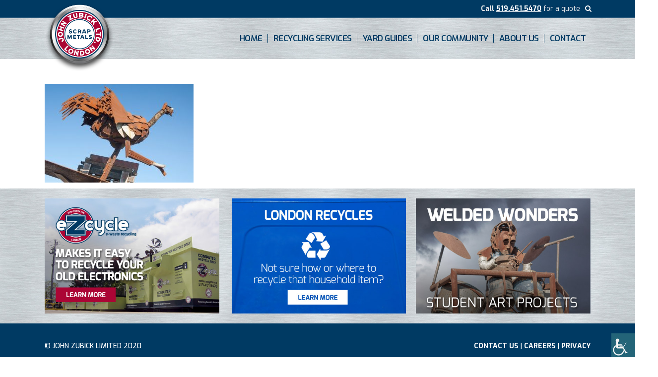

--- FILE ---
content_type: text/html; charset=UTF-8
request_url: https://www.zubicks.com/our-community/welded-wonders/ostrich/
body_size: 11152
content:
	<!DOCTYPE html>
<html lang="en-CA">
<head>
    
    	
        <meta charset="UTF-8" />
        
        <link rel="profile" href="http://gmpg.org/xfn/11" />
        <link rel="pingback" href="https://www.zubicks.com/xmlrpc.php" />
        	            <meta name="viewport" content="width=device-width,initial-scale=1,user-scalable=no">
        
	<meta name='robots' content='index, follow, max-image-preview:large, max-snippet:-1, max-video-preview:-1' />
<script type="text/javascript">function rgmkInitGoogleMaps(){window.rgmkGoogleMapsCallback=true;try{jQuery(document).trigger("rgmkGoogleMapsLoad")}catch(err){}}</script>
	<!-- This site is optimized with the Yoast SEO plugin v22.3 - https://yoast.com/wordpress/plugins/seo/ -->
	<title>ostrich - John Zubick Limited</title>
	<link rel="canonical" href="https://www.zubicks.com/our-community/welded-wonders/ostrich/" />
	<meta property="og:locale" content="en_US" />
	<meta property="og:type" content="article" />
	<meta property="og:title" content="ostrich - John Zubick Limited" />
	<meta property="og:url" content="https://www.zubicks.com/our-community/welded-wonders/ostrich/" />
	<meta property="og:site_name" content="John Zubick Limited" />
	<meta property="og:image" content="https://www.zubicks.com/our-community/welded-wonders/ostrich" />
	<meta property="og:image:width" content="1200" />
	<meta property="og:image:height" content="797" />
	<meta property="og:image:type" content="image/jpeg" />
	<meta name="twitter:card" content="summary_large_image" />
	<script type="application/ld+json" class="yoast-schema-graph">{"@context":"https://schema.org","@graph":[{"@type":"WebPage","@id":"https://www.zubicks.com/our-community/welded-wonders/ostrich/","url":"https://www.zubicks.com/our-community/welded-wonders/ostrich/","name":"ostrich - John Zubick Limited","isPartOf":{"@id":"https://www.zubicks.com/#website"},"primaryImageOfPage":{"@id":"https://www.zubicks.com/our-community/welded-wonders/ostrich/#primaryimage"},"image":{"@id":"https://www.zubicks.com/our-community/welded-wonders/ostrich/#primaryimage"},"thumbnailUrl":"https://www.zubicks.com/wp-content/uploads/2016/08/ostrich.jpg","datePublished":"2016-09-22T20:34:49+00:00","dateModified":"2016-09-22T20:34:49+00:00","breadcrumb":{"@id":"https://www.zubicks.com/our-community/welded-wonders/ostrich/#breadcrumb"},"inLanguage":"en-CA","potentialAction":[{"@type":"ReadAction","target":["https://www.zubicks.com/our-community/welded-wonders/ostrich/"]}]},{"@type":"ImageObject","inLanguage":"en-CA","@id":"https://www.zubicks.com/our-community/welded-wonders/ostrich/#primaryimage","url":"https://www.zubicks.com/wp-content/uploads/2016/08/ostrich.jpg","contentUrl":"https://www.zubicks.com/wp-content/uploads/2016/08/ostrich.jpg","width":1200,"height":797},{"@type":"BreadcrumbList","@id":"https://www.zubicks.com/our-community/welded-wonders/ostrich/#breadcrumb","itemListElement":[{"@type":"ListItem","position":1,"name":"Home","item":"https://www.zubicks.com/"},{"@type":"ListItem","position":2,"name":"Our Community","item":"https://www.zubicks.com/our-community/"},{"@type":"ListItem","position":3,"name":"Welded Wonders","item":"https://www.zubicks.com/our-community/welded-wonders/"},{"@type":"ListItem","position":4,"name":"ostrich"}]},{"@type":"WebSite","@id":"https://www.zubicks.com/#website","url":"https://www.zubicks.com/","name":"John Zubick Limited","description":"Reclaiming Canada’s Resources Since 1946","potentialAction":[{"@type":"SearchAction","target":{"@type":"EntryPoint","urlTemplate":"https://www.zubicks.com/?s={search_term_string}"},"query-input":"required name=search_term_string"}],"inLanguage":"en-CA"}]}</script>
	<!-- / Yoast SEO plugin. -->


<link rel='dns-prefetch' href='//maps.googleapis.com' />
<link rel='dns-prefetch' href='//fonts.googleapis.com' />
<link rel="alternate" type="application/rss+xml" title="John Zubick Limited &raquo; Feed" href="https://www.zubicks.com/feed/" />
		<!-- This site uses the Google Analytics by ExactMetrics plugin v7.25.0 - Using Analytics tracking - https://www.exactmetrics.com/ -->
		<!-- Note: ExactMetrics is not currently configured on this site. The site owner needs to authenticate with Google Analytics in the ExactMetrics settings panel. -->
					<!-- No tracking code set -->
				<!-- / Google Analytics by ExactMetrics -->
		<script type="text/javascript">
/* <![CDATA[ */
window._wpemojiSettings = {"baseUrl":"https:\/\/s.w.org\/images\/core\/emoji\/15.0.3\/72x72\/","ext":".png","svgUrl":"https:\/\/s.w.org\/images\/core\/emoji\/15.0.3\/svg\/","svgExt":".svg","source":{"concatemoji":"https:\/\/www.zubicks.com\/wp-includes\/js\/wp-emoji-release.min.js?ver=c62c0c8da3cd7004920eb67d795db696"}};
/*! This file is auto-generated */
!function(i,n){var o,s,e;function c(e){try{var t={supportTests:e,timestamp:(new Date).valueOf()};sessionStorage.setItem(o,JSON.stringify(t))}catch(e){}}function p(e,t,n){e.clearRect(0,0,e.canvas.width,e.canvas.height),e.fillText(t,0,0);var t=new Uint32Array(e.getImageData(0,0,e.canvas.width,e.canvas.height).data),r=(e.clearRect(0,0,e.canvas.width,e.canvas.height),e.fillText(n,0,0),new Uint32Array(e.getImageData(0,0,e.canvas.width,e.canvas.height).data));return t.every(function(e,t){return e===r[t]})}function u(e,t,n){switch(t){case"flag":return n(e,"\ud83c\udff3\ufe0f\u200d\u26a7\ufe0f","\ud83c\udff3\ufe0f\u200b\u26a7\ufe0f")?!1:!n(e,"\ud83c\uddfa\ud83c\uddf3","\ud83c\uddfa\u200b\ud83c\uddf3")&&!n(e,"\ud83c\udff4\udb40\udc67\udb40\udc62\udb40\udc65\udb40\udc6e\udb40\udc67\udb40\udc7f","\ud83c\udff4\u200b\udb40\udc67\u200b\udb40\udc62\u200b\udb40\udc65\u200b\udb40\udc6e\u200b\udb40\udc67\u200b\udb40\udc7f");case"emoji":return!n(e,"\ud83d\udc26\u200d\u2b1b","\ud83d\udc26\u200b\u2b1b")}return!1}function f(e,t,n){var r="undefined"!=typeof WorkerGlobalScope&&self instanceof WorkerGlobalScope?new OffscreenCanvas(300,150):i.createElement("canvas"),a=r.getContext("2d",{willReadFrequently:!0}),o=(a.textBaseline="top",a.font="600 32px Arial",{});return e.forEach(function(e){o[e]=t(a,e,n)}),o}function t(e){var t=i.createElement("script");t.src=e,t.defer=!0,i.head.appendChild(t)}"undefined"!=typeof Promise&&(o="wpEmojiSettingsSupports",s=["flag","emoji"],n.supports={everything:!0,everythingExceptFlag:!0},e=new Promise(function(e){i.addEventListener("DOMContentLoaded",e,{once:!0})}),new Promise(function(t){var n=function(){try{var e=JSON.parse(sessionStorage.getItem(o));if("object"==typeof e&&"number"==typeof e.timestamp&&(new Date).valueOf()<e.timestamp+604800&&"object"==typeof e.supportTests)return e.supportTests}catch(e){}return null}();if(!n){if("undefined"!=typeof Worker&&"undefined"!=typeof OffscreenCanvas&&"undefined"!=typeof URL&&URL.createObjectURL&&"undefined"!=typeof Blob)try{var e="postMessage("+f.toString()+"("+[JSON.stringify(s),u.toString(),p.toString()].join(",")+"));",r=new Blob([e],{type:"text/javascript"}),a=new Worker(URL.createObjectURL(r),{name:"wpTestEmojiSupports"});return void(a.onmessage=function(e){c(n=e.data),a.terminate(),t(n)})}catch(e){}c(n=f(s,u,p))}t(n)}).then(function(e){for(var t in e)n.supports[t]=e[t],n.supports.everything=n.supports.everything&&n.supports[t],"flag"!==t&&(n.supports.everythingExceptFlag=n.supports.everythingExceptFlag&&n.supports[t]);n.supports.everythingExceptFlag=n.supports.everythingExceptFlag&&!n.supports.flag,n.DOMReady=!1,n.readyCallback=function(){n.DOMReady=!0}}).then(function(){return e}).then(function(){var e;n.supports.everything||(n.readyCallback(),(e=n.source||{}).concatemoji?t(e.concatemoji):e.wpemoji&&e.twemoji&&(t(e.twemoji),t(e.wpemoji)))}))}((window,document),window._wpemojiSettings);
/* ]]> */
</script>
<style id='wp-emoji-styles-inline-css' type='text/css'>

	img.wp-smiley, img.emoji {
		display: inline !important;
		border: none !important;
		box-shadow: none !important;
		height: 1em !important;
		width: 1em !important;
		margin: 0 0.07em !important;
		vertical-align: -0.1em !important;
		background: none !important;
		padding: 0 !important;
	}
</style>
<link rel='stylesheet' id='wp-block-library-css' href='https://www.zubicks.com/wp-includes/css/dist/block-library/style.min.css?ver=c62c0c8da3cd7004920eb67d795db696' type='text/css' media='all' />
<style id='classic-theme-styles-inline-css' type='text/css'>
/*! This file is auto-generated */
.wp-block-button__link{color:#fff;background-color:#32373c;border-radius:9999px;box-shadow:none;text-decoration:none;padding:calc(.667em + 2px) calc(1.333em + 2px);font-size:1.125em}.wp-block-file__button{background:#32373c;color:#fff;text-decoration:none}
</style>
<style id='global-styles-inline-css' type='text/css'>
body{--wp--preset--color--black: #000000;--wp--preset--color--cyan-bluish-gray: #abb8c3;--wp--preset--color--white: #ffffff;--wp--preset--color--pale-pink: #f78da7;--wp--preset--color--vivid-red: #cf2e2e;--wp--preset--color--luminous-vivid-orange: #ff6900;--wp--preset--color--luminous-vivid-amber: #fcb900;--wp--preset--color--light-green-cyan: #7bdcb5;--wp--preset--color--vivid-green-cyan: #00d084;--wp--preset--color--pale-cyan-blue: #8ed1fc;--wp--preset--color--vivid-cyan-blue: #0693e3;--wp--preset--color--vivid-purple: #9b51e0;--wp--preset--gradient--vivid-cyan-blue-to-vivid-purple: linear-gradient(135deg,rgba(6,147,227,1) 0%,rgb(155,81,224) 100%);--wp--preset--gradient--light-green-cyan-to-vivid-green-cyan: linear-gradient(135deg,rgb(122,220,180) 0%,rgb(0,208,130) 100%);--wp--preset--gradient--luminous-vivid-amber-to-luminous-vivid-orange: linear-gradient(135deg,rgba(252,185,0,1) 0%,rgba(255,105,0,1) 100%);--wp--preset--gradient--luminous-vivid-orange-to-vivid-red: linear-gradient(135deg,rgba(255,105,0,1) 0%,rgb(207,46,46) 100%);--wp--preset--gradient--very-light-gray-to-cyan-bluish-gray: linear-gradient(135deg,rgb(238,238,238) 0%,rgb(169,184,195) 100%);--wp--preset--gradient--cool-to-warm-spectrum: linear-gradient(135deg,rgb(74,234,220) 0%,rgb(151,120,209) 20%,rgb(207,42,186) 40%,rgb(238,44,130) 60%,rgb(251,105,98) 80%,rgb(254,248,76) 100%);--wp--preset--gradient--blush-light-purple: linear-gradient(135deg,rgb(255,206,236) 0%,rgb(152,150,240) 100%);--wp--preset--gradient--blush-bordeaux: linear-gradient(135deg,rgb(254,205,165) 0%,rgb(254,45,45) 50%,rgb(107,0,62) 100%);--wp--preset--gradient--luminous-dusk: linear-gradient(135deg,rgb(255,203,112) 0%,rgb(199,81,192) 50%,rgb(65,88,208) 100%);--wp--preset--gradient--pale-ocean: linear-gradient(135deg,rgb(255,245,203) 0%,rgb(182,227,212) 50%,rgb(51,167,181) 100%);--wp--preset--gradient--electric-grass: linear-gradient(135deg,rgb(202,248,128) 0%,rgb(113,206,126) 100%);--wp--preset--gradient--midnight: linear-gradient(135deg,rgb(2,3,129) 0%,rgb(40,116,252) 100%);--wp--preset--font-size--small: 13px;--wp--preset--font-size--medium: 20px;--wp--preset--font-size--large: 36px;--wp--preset--font-size--x-large: 42px;--wp--preset--spacing--20: 0.44rem;--wp--preset--spacing--30: 0.67rem;--wp--preset--spacing--40: 1rem;--wp--preset--spacing--50: 1.5rem;--wp--preset--spacing--60: 2.25rem;--wp--preset--spacing--70: 3.38rem;--wp--preset--spacing--80: 5.06rem;--wp--preset--shadow--natural: 6px 6px 9px rgba(0, 0, 0, 0.2);--wp--preset--shadow--deep: 12px 12px 50px rgba(0, 0, 0, 0.4);--wp--preset--shadow--sharp: 6px 6px 0px rgba(0, 0, 0, 0.2);--wp--preset--shadow--outlined: 6px 6px 0px -3px rgba(255, 255, 255, 1), 6px 6px rgba(0, 0, 0, 1);--wp--preset--shadow--crisp: 6px 6px 0px rgba(0, 0, 0, 1);}:where(.is-layout-flex){gap: 0.5em;}:where(.is-layout-grid){gap: 0.5em;}body .is-layout-flex{display: flex;}body .is-layout-flex{flex-wrap: wrap;align-items: center;}body .is-layout-flex > *{margin: 0;}body .is-layout-grid{display: grid;}body .is-layout-grid > *{margin: 0;}:where(.wp-block-columns.is-layout-flex){gap: 2em;}:where(.wp-block-columns.is-layout-grid){gap: 2em;}:where(.wp-block-post-template.is-layout-flex){gap: 1.25em;}:where(.wp-block-post-template.is-layout-grid){gap: 1.25em;}.has-black-color{color: var(--wp--preset--color--black) !important;}.has-cyan-bluish-gray-color{color: var(--wp--preset--color--cyan-bluish-gray) !important;}.has-white-color{color: var(--wp--preset--color--white) !important;}.has-pale-pink-color{color: var(--wp--preset--color--pale-pink) !important;}.has-vivid-red-color{color: var(--wp--preset--color--vivid-red) !important;}.has-luminous-vivid-orange-color{color: var(--wp--preset--color--luminous-vivid-orange) !important;}.has-luminous-vivid-amber-color{color: var(--wp--preset--color--luminous-vivid-amber) !important;}.has-light-green-cyan-color{color: var(--wp--preset--color--light-green-cyan) !important;}.has-vivid-green-cyan-color{color: var(--wp--preset--color--vivid-green-cyan) !important;}.has-pale-cyan-blue-color{color: var(--wp--preset--color--pale-cyan-blue) !important;}.has-vivid-cyan-blue-color{color: var(--wp--preset--color--vivid-cyan-blue) !important;}.has-vivid-purple-color{color: var(--wp--preset--color--vivid-purple) !important;}.has-black-background-color{background-color: var(--wp--preset--color--black) !important;}.has-cyan-bluish-gray-background-color{background-color: var(--wp--preset--color--cyan-bluish-gray) !important;}.has-white-background-color{background-color: var(--wp--preset--color--white) !important;}.has-pale-pink-background-color{background-color: var(--wp--preset--color--pale-pink) !important;}.has-vivid-red-background-color{background-color: var(--wp--preset--color--vivid-red) !important;}.has-luminous-vivid-orange-background-color{background-color: var(--wp--preset--color--luminous-vivid-orange) !important;}.has-luminous-vivid-amber-background-color{background-color: var(--wp--preset--color--luminous-vivid-amber) !important;}.has-light-green-cyan-background-color{background-color: var(--wp--preset--color--light-green-cyan) !important;}.has-vivid-green-cyan-background-color{background-color: var(--wp--preset--color--vivid-green-cyan) !important;}.has-pale-cyan-blue-background-color{background-color: var(--wp--preset--color--pale-cyan-blue) !important;}.has-vivid-cyan-blue-background-color{background-color: var(--wp--preset--color--vivid-cyan-blue) !important;}.has-vivid-purple-background-color{background-color: var(--wp--preset--color--vivid-purple) !important;}.has-black-border-color{border-color: var(--wp--preset--color--black) !important;}.has-cyan-bluish-gray-border-color{border-color: var(--wp--preset--color--cyan-bluish-gray) !important;}.has-white-border-color{border-color: var(--wp--preset--color--white) !important;}.has-pale-pink-border-color{border-color: var(--wp--preset--color--pale-pink) !important;}.has-vivid-red-border-color{border-color: var(--wp--preset--color--vivid-red) !important;}.has-luminous-vivid-orange-border-color{border-color: var(--wp--preset--color--luminous-vivid-orange) !important;}.has-luminous-vivid-amber-border-color{border-color: var(--wp--preset--color--luminous-vivid-amber) !important;}.has-light-green-cyan-border-color{border-color: var(--wp--preset--color--light-green-cyan) !important;}.has-vivid-green-cyan-border-color{border-color: var(--wp--preset--color--vivid-green-cyan) !important;}.has-pale-cyan-blue-border-color{border-color: var(--wp--preset--color--pale-cyan-blue) !important;}.has-vivid-cyan-blue-border-color{border-color: var(--wp--preset--color--vivid-cyan-blue) !important;}.has-vivid-purple-border-color{border-color: var(--wp--preset--color--vivid-purple) !important;}.has-vivid-cyan-blue-to-vivid-purple-gradient-background{background: var(--wp--preset--gradient--vivid-cyan-blue-to-vivid-purple) !important;}.has-light-green-cyan-to-vivid-green-cyan-gradient-background{background: var(--wp--preset--gradient--light-green-cyan-to-vivid-green-cyan) !important;}.has-luminous-vivid-amber-to-luminous-vivid-orange-gradient-background{background: var(--wp--preset--gradient--luminous-vivid-amber-to-luminous-vivid-orange) !important;}.has-luminous-vivid-orange-to-vivid-red-gradient-background{background: var(--wp--preset--gradient--luminous-vivid-orange-to-vivid-red) !important;}.has-very-light-gray-to-cyan-bluish-gray-gradient-background{background: var(--wp--preset--gradient--very-light-gray-to-cyan-bluish-gray) !important;}.has-cool-to-warm-spectrum-gradient-background{background: var(--wp--preset--gradient--cool-to-warm-spectrum) !important;}.has-blush-light-purple-gradient-background{background: var(--wp--preset--gradient--blush-light-purple) !important;}.has-blush-bordeaux-gradient-background{background: var(--wp--preset--gradient--blush-bordeaux) !important;}.has-luminous-dusk-gradient-background{background: var(--wp--preset--gradient--luminous-dusk) !important;}.has-pale-ocean-gradient-background{background: var(--wp--preset--gradient--pale-ocean) !important;}.has-electric-grass-gradient-background{background: var(--wp--preset--gradient--electric-grass) !important;}.has-midnight-gradient-background{background: var(--wp--preset--gradient--midnight) !important;}.has-small-font-size{font-size: var(--wp--preset--font-size--small) !important;}.has-medium-font-size{font-size: var(--wp--preset--font-size--medium) !important;}.has-large-font-size{font-size: var(--wp--preset--font-size--large) !important;}.has-x-large-font-size{font-size: var(--wp--preset--font-size--x-large) !important;}
.wp-block-navigation a:where(:not(.wp-element-button)){color: inherit;}
:where(.wp-block-post-template.is-layout-flex){gap: 1.25em;}:where(.wp-block-post-template.is-layout-grid){gap: 1.25em;}
:where(.wp-block-columns.is-layout-flex){gap: 2em;}:where(.wp-block-columns.is-layout-grid){gap: 2em;}
.wp-block-pullquote{font-size: 1.5em;line-height: 1.6;}
</style>
<link rel='stylesheet' id='rs-plugin-settings-css' href='https://www.zubicks.com/wp-content/plugins/revslider/public/assets/css/settings.css?ver=5.4.6.4' type='text/css' media='all' />
<style id='rs-plugin-settings-inline-css' type='text/css'>
#rs-demo-id {}
</style>
<link rel='stylesheet' id='wpah-front-styles-css' href='https://www.zubicks.com/wp-content/plugins/wp-accessibility-helper/assets/css/wp-accessibility-helper.min.css?ver=0.5.9.4' type='text/css' media='all' />
<link rel='stylesheet' id='wp-excel-cms-plugin-styles-css' href='https://www.zubicks.com/wp-content/plugins/wp-excel-cms/public/assets/css/public.css?ver=1.0.1' type='text/css' media='all' />
<link rel='stylesheet' id='mkd_burst_default_style-css' href='https://www.zubicks.com/wp-content/themes/burst/style.css?ver=c62c0c8da3cd7004920eb67d795db696' type='text/css' media='all' />
<link rel='stylesheet' id='mkd_burst_stylesheet-css' href='https://www.zubicks.com/wp-content/themes/burst/css/stylesheet.min.css?ver=c62c0c8da3cd7004920eb67d795db696' type='text/css' media='all' />
<link rel='stylesheet' id='mkd_burst_print_stylesheet-css' href='https://www.zubicks.com/wp-content/themes/burst/css/print.css?ver=c62c0c8da3cd7004920eb67d795db696' type='text/css' media='all' />
<link rel='stylesheet' id='mkd_burst_style_dynamic-css' href='https://www.zubicks.com/wp-content/themes/burst/css/style_dynamic.css?ver=1529416639' type='text/css' media='all' />
<link rel='stylesheet' id='mkd_font_awesome-css' href='https://www.zubicks.com/wp-content/themes/burst/css/font-awesome/css/font-awesome.min.css?ver=c62c0c8da3cd7004920eb67d795db696' type='text/css' media='all' />
<link rel='stylesheet' id='mkd_font_elegant-css' href='https://www.zubicks.com/wp-content/themes/burst/css/elegant-icons/style.min.css?ver=c62c0c8da3cd7004920eb67d795db696' type='text/css' media='all' />
<link rel='stylesheet' id='mkd_ion_icons-css' href='https://www.zubicks.com/wp-content/themes/burst/css/ion-icons/css/ionicons.min.css?ver=c62c0c8da3cd7004920eb67d795db696' type='text/css' media='all' />
<link rel='stylesheet' id='mkd_linea_icons-css' href='https://www.zubicks.com/wp-content/themes/burst/css/linea-icons/style.css?ver=c62c0c8da3cd7004920eb67d795db696' type='text/css' media='all' />
<link rel='stylesheet' id='mkd_simple_line_icons-css' href='https://www.zubicks.com/wp-content/themes/burst/css/simple-line-icons/simple-line-icons.css?ver=c62c0c8da3cd7004920eb67d795db696' type='text/css' media='all' />
<link rel='stylesheet' id='mkd_dripicons-css' href='https://www.zubicks.com/wp-content/themes/burst/css/dripicons/dripicons.css?ver=c62c0c8da3cd7004920eb67d795db696' type='text/css' media='all' />
<link rel='stylesheet' id='mkd_burst_responsive-css' href='https://www.zubicks.com/wp-content/themes/burst/css/responsive.min.css?ver=c62c0c8da3cd7004920eb67d795db696' type='text/css' media='all' />
<link rel='stylesheet' id='mkd_burst_style_dynamic_responsive-css' href='https://www.zubicks.com/wp-content/themes/burst/css/style_dynamic_responsive.css?ver=1485786021' type='text/css' media='all' />
<link rel='stylesheet' id='js_composer_front-css' href='https://www.zubicks.com/wp-content/plugins/js_composer/assets/css/js_composer.min.css?ver=4.12' type='text/css' media='all' />
<link rel='stylesheet' id='mkd_burst_custom_css-css' href='https://www.zubicks.com/wp-content/themes/burst/css/custom_css.css?ver=1485786022' type='text/css' media='all' />
<link rel='stylesheet' id='mkd_burst_mac_stylesheet-css' href='https://www.zubicks.com/wp-content/themes/burst/css/mac_stylesheet.css?ver=c62c0c8da3cd7004920eb67d795db696' type='text/css' media='all' />
<link rel='stylesheet' id='mkd_burst_webkit-css' href='https://www.zubicks.com/wp-content/themes/burst/css/webkit_stylesheet.css?ver=c62c0c8da3cd7004920eb67d795db696' type='text/css' media='all' />
<link rel='stylesheet' id='mkd_burst_google_fonts-css' href='https://fonts.googleapis.com/css?family=Open+Sans%3A100%2C100italic%2C200%2C200italic%2C300%2C300italic%2C400%2C400italic%2C500%2C500italic%2C600%2C600italic%2C700%2C700italic%2C800%2C800italic%2C900%2C900italic%7CExo+2%3A100%2C100italic%2C200%2C200italic%2C300%2C300italic%2C400%2C400italic%2C500%2C500italic%2C600%2C600italic%2C700%2C700italic%2C800%2C800italic%2C900%2C900italic%7CExo%3A100%2C100italic%2C200%2C200italic%2C300%2C300italic%2C400%2C400italic%2C500%2C500italic%2C600%2C600italic%2C700%2C700italic%2C800%2C800italic%2C900%2C900italic&#038;subset=latin%2Clatin-ext&#038;ver=1.0.0' type='text/css' media='all' />
<link rel='stylesheet' id='childstyle-css' href='https://www.zubicks.com/wp-content/themes/burst-child/style.css?ver=c62c0c8da3cd7004920eb67d795db696' type='text/css' media='all' />
<link rel='stylesheet' id='bsf-Defaults-css' href='https://www.zubicks.com/wp-content/uploads/smile_fonts/Defaults/Defaults.css?ver=c62c0c8da3cd7004920eb67d795db696' type='text/css' media='all' />
<script type="text/javascript" src="https://www.zubicks.com/wp-includes/js/jquery/jquery.min.js?ver=3.7.1" id="jquery-core-js"></script>
<script type="text/javascript" src="https://www.zubicks.com/wp-includes/js/jquery/jquery-migrate.min.js?ver=3.4.1" id="jquery-migrate-js"></script>
<script type="text/javascript" src="https://www.zubicks.com/wp-content/plugins/revslider/public/assets/js/jquery.themepunch.tools.min.js?ver=5.4.6.4" id="tp-tools-js"></script>
<script type="text/javascript" src="https://www.zubicks.com/wp-content/plugins/revslider/public/assets/js/jquery.themepunch.revolution.min.js?ver=5.4.6.4" id="revmin-js"></script>
<script type="text/javascript" src="https://www.zubicks.com/wp-content/plugins/wp-excel-cms/public/assets/js/public.js?ver=1.0.1" id="wp-excel-cms-plugin-script-js"></script>
<link rel="https://api.w.org/" href="https://www.zubicks.com/wp-json/" /><link rel="alternate" type="application/json" href="https://www.zubicks.com/wp-json/wp/v2/media/473" /><link rel="EditURI" type="application/rsd+xml" title="RSD" href="https://www.zubicks.com/xmlrpc.php?rsd" />

<link rel='shortlink' href='https://www.zubicks.com/?p=473' />
<link rel="alternate" type="application/json+oembed" href="https://www.zubicks.com/wp-json/oembed/1.0/embed?url=https%3A%2F%2Fwww.zubicks.com%2Four-community%2Fwelded-wonders%2Fostrich%2F" />
<link rel="alternate" type="text/xml+oembed" href="https://www.zubicks.com/wp-json/oembed/1.0/embed?url=https%3A%2F%2Fwww.zubicks.com%2Four-community%2Fwelded-wonders%2Fostrich%2F&#038;format=xml" />
<script type="text/javascript">
(function(url){
	if(/(?:Chrome\/26\.0\.1410\.63 Safari\/537\.31|WordfenceTestMonBot)/.test(navigator.userAgent)){ return; }
	var addEvent = function(evt, handler) {
		if (window.addEventListener) {
			document.addEventListener(evt, handler, false);
		} else if (window.attachEvent) {
			document.attachEvent('on' + evt, handler);
		}
	};
	var removeEvent = function(evt, handler) {
		if (window.removeEventListener) {
			document.removeEventListener(evt, handler, false);
		} else if (window.detachEvent) {
			document.detachEvent('on' + evt, handler);
		}
	};
	var evts = 'contextmenu dblclick drag dragend dragenter dragleave dragover dragstart drop keydown keypress keyup mousedown mousemove mouseout mouseover mouseup mousewheel scroll'.split(' ');
	var logHuman = function() {
		if (window.wfLogHumanRan) { return; }
		window.wfLogHumanRan = true;
		var wfscr = document.createElement('script');
		wfscr.type = 'text/javascript';
		wfscr.async = true;
		wfscr.src = url + '&r=' + Math.random();
		(document.getElementsByTagName('head')[0]||document.getElementsByTagName('body')[0]).appendChild(wfscr);
		for (var i = 0; i < evts.length; i++) {
			removeEvent(evts[i], logHuman);
		}
	};
	for (var i = 0; i < evts.length; i++) {
		addEvent(evts[i], logHuman);
	}
})('//www.zubicks.com/?wordfence_lh=1&hid=66A0797124F754440F79C8EB4E70DCEF');
</script><!--[if IE 9]><link rel="stylesheet" type="text/css" href="https://www.zubicks.com/wp-content/themes/burst/css/ie9_stylesheet.css" media="screen"><![endif]--><meta name="generator" content="Powered by Visual Composer - drag and drop page builder for WordPress."/>
<!--[if lte IE 9]><link rel="stylesheet" type="text/css" href="https://www.zubicks.com/wp-content/plugins/js_composer/assets/css/vc_lte_ie9.min.css" media="screen"><![endif]--><!--[if IE  8]><link rel="stylesheet" type="text/css" href="https://www.zubicks.com/wp-content/plugins/js_composer/assets/css/vc-ie8.min.css" media="screen"><![endif]--><meta name="generator" content="Powered by Slider Revolution 5.4.6.4 - responsive, Mobile-Friendly Slider Plugin for WordPress with comfortable drag and drop interface." />
<link rel="icon" href="https://www.zubicks.com/wp-content/uploads/2016/08/zubick-icon.jpg" sizes="32x32" />
<link rel="icon" href="https://www.zubicks.com/wp-content/uploads/2016/08/zubick-icon.jpg" sizes="192x192" />
<link rel="apple-touch-icon" href="https://www.zubicks.com/wp-content/uploads/2016/08/zubick-icon.jpg" />
<meta name="msapplication-TileImage" content="https://www.zubicks.com/wp-content/uploads/2016/08/zubick-icon.jpg" />
<script type="text/javascript">function setREVStartSize(e){

				try{ var i=jQuery(window).width(),t=9999,r=0,n=0,l=0,f=0,s=0,h=0;					

					if(e.responsiveLevels&&(jQuery.each(e.responsiveLevels,function(e,f){f>i&&(t=r=f,l=e),i>f&&f>r&&(r=f,n=e)}),t>r&&(l=n)),f=e.gridheight[l]||e.gridheight[0]||e.gridheight,s=e.gridwidth[l]||e.gridwidth[0]||e.gridwidth,h=i/s,h=h>1?1:h,f=Math.round(h*f),"fullscreen"==e.sliderLayout){var u=(e.c.width(),jQuery(window).height());if(void 0!=e.fullScreenOffsetContainer){var c=e.fullScreenOffsetContainer.split(",");if (c) jQuery.each(c,function(e,i){u=jQuery(i).length>0?u-jQuery(i).outerHeight(!0):u}),e.fullScreenOffset.split("%").length>1&&void 0!=e.fullScreenOffset&&e.fullScreenOffset.length>0?u-=jQuery(window).height()*parseInt(e.fullScreenOffset,0)/100:void 0!=e.fullScreenOffset&&e.fullScreenOffset.length>0&&(u-=parseInt(e.fullScreenOffset,0))}f=u}else void 0!=e.minHeight&&f<e.minHeight&&(f=e.minHeight);e.c.closest(".rev_slider_wrapper").css({height:f})					

				}catch(d){console.log("Failure at Presize of Slider:"+d)}

			};</script>
		<style type="text/css" id="wp-custom-css">
			/*
You can add your own CSS here.

Click the help icon above to learn more.
*/
#tribe-events .tribe-events-button, .tribe-events-button {
	color: #FFF !important;
}
.covid-response{
	z-index: -1
}		</style>
		<noscript><style type="text/css"> .wpb_animate_when_almost_visible { opacity: 1; }</style></noscript></head>

<body class="attachment attachment-template-default attachmentid-473 attachment-jpeg mkd-core-1.0 chrome osx wp-accessibility-helper wah_fstype_zoom accessibility-underline-setup accessibility-location-right  burst child-child-ver-1.0.0 burst-ver-1.5  vertical_menu_with_scroll smooth_scroll side_menu_slide_from_right transparent_content wpb-js-composer js-comp-ver-4.12 vc_responsive">


	<section class="side_menu right">
				<div class="close_side_menu_holder">
            <div class="close_side_menu_holder_inner">
                <a href="#" target="_self" class="close_side_menu">
                    <span aria-hidden="true" class="icon_close"></span>
                </a>
            </div>
        </div>
		<div id="nav_menu-2" class="widget widget_nav_menu posts_holder"><div class="menu-main-menu-container"><ul id="menu-main-menu" class="menu"><li id="menu-item-52" class="menu-item menu-item-type-custom menu-item-object-custom menu-item-home menu-item-52"><a href="https://www.zubicks.com/">Home</a></li>
<li id="menu-item-64" class="menu-item menu-item-type-post_type menu-item-object-page menu-item-has-children menu-item-64"><a href="https://www.zubicks.com/recycling-services/">Recycling Services</a>
<ul class="sub-menu">
	<li id="menu-item-68" class="menu-item menu-item-type-post_type menu-item-object-page menu-item-68"><a href="https://www.zubicks.com/recycling-services/scrap-professionals/">Scrap Professionals</a></li>
	<li id="menu-item-67" class="menu-item menu-item-type-post_type menu-item-object-page menu-item-67"><a href="https://www.zubicks.com/recycling-services/industrial-scrap/">Industrial Scrap</a></li>
	<li id="menu-item-547" class="menu-item menu-item-type-post_type menu-item-object-page menu-item-547"><a href="https://www.zubicks.com/recycling-services/industrial-scrap/municipal-services/">Municipal Services</a></li>
	<li id="menu-item-65" class="menu-item menu-item-type-post_type menu-item-object-page menu-item-65"><a href="https://www.zubicks.com/recycling-services/farm-services/">Farm Services</a></li>
	<li id="menu-item-66" class="menu-item menu-item-type-post_type menu-item-object-page menu-item-66"><a href="https://www.zubicks.com/recycling-services/home-businesses/">Home &#038; Businesses</a></li>
</ul>
</li>
<li id="menu-item-69" class="menu-item menu-item-type-post_type menu-item-object-page menu-item-has-children menu-item-69"><a href="https://www.zubicks.com/yard-guides/">Yard Guides</a>
<ul class="sub-menu">
	<li id="menu-item-71" class="menu-item menu-item-type-post_type menu-item-object-page menu-item-has-children menu-item-71"><a href="https://www.zubicks.com/yard-guides/materials-accepted/">Materials Accepted</a>
	<ul class="sub-menu">
		<li id="menu-item-660" class="menu-item menu-item-type-post_type menu-item-object-page menu-item-660"><a href="https://www.zubicks.com/yard-guides/materials-accepted/">Scrap Metals</a></li>
		<li id="menu-item-555" class="menu-item menu-item-type-post_type menu-item-object-page menu-item-555"><a href="https://www.zubicks.com/yard-guides/electronics-recycling/">Electronics Recycling</a></li>
		<li id="menu-item-554" class="menu-item menu-item-type-post_type menu-item-object-page menu-item-554"><a href="https://www.zubicks.com/yard-guides/automotive-recycling/">Automotive Recycling</a></li>
		<li id="menu-item-553" class="menu-item menu-item-type-post_type menu-item-object-page menu-item-553"><a href="https://www.zubicks.com/yard-guides/appliances-recycling/">Appliances Recycling</a></li>
	</ul>
</li>
	<li id="menu-item-72" class="menu-item menu-item-type-post_type menu-item-object-page menu-item-72"><a href="https://www.zubicks.com/yard-guides/receiving-conditions/">Receiving Conditions</a></li>
	<li id="menu-item-74" class="menu-item menu-item-type-post_type menu-item-object-page menu-item-74"><a href="https://www.zubicks.com/yard-guides/yard-safety/">Yard Safety</a></li>
	<li id="menu-item-73" class="menu-item menu-item-type-post_type menu-item-object-page menu-item-73"><a href="https://www.zubicks.com/yard-guides/secure-destruction/">Secure Destruction</a></li>
	<li id="menu-item-70" class="menu-item menu-item-type-post_type menu-item-object-page menu-item-70"><a href="https://www.zubicks.com/yard-guides/accessibility/">Accessibility</a></li>
</ul>
</li>
<li id="menu-item-58" class="menu-item menu-item-type-post_type menu-item-object-page menu-item-has-children menu-item-58"><a href="https://www.zubicks.com/our-community/">Our Community</a>
<ul class="sub-menu">
	<li id="menu-item-62" class="menu-item menu-item-type-post_type menu-item-object-page menu-item-62"><a href="https://www.zubicks.com/our-community/london-recycles/">London Recycles</a></li>
	<li id="menu-item-63" class="menu-item menu-item-type-post_type menu-item-object-page menu-item-63"><a href="https://www.zubicks.com/our-community/welded-wonders/">Welded Wonders</a></li>
	<li id="menu-item-221" class="menu-item menu-item-type-custom menu-item-object-custom menu-item-221"><a href="/events/">Events</a></li>
</ul>
</li>
<li id="menu-item-53" class="menu-item menu-item-type-post_type menu-item-object-page menu-item-has-children menu-item-53"><a href="https://www.zubicks.com/about-us/">About Us</a>
<ul class="sub-menu">
	<li id="menu-item-56" class="menu-item menu-item-type-post_type menu-item-object-page menu-item-56"><a href="https://www.zubicks.com/about-us/yard-tour/">Yard Tour</a></li>
	<li id="menu-item-55" class="menu-item menu-item-type-post_type menu-item-object-page menu-item-55"><a href="https://www.zubicks.com/about-us/responsibility/">Responsibility</a></li>
</ul>
</li>
<li id="menu-item-57" class="menu-item menu-item-type-post_type menu-item-object-page menu-item-has-children menu-item-57"><a href="https://www.zubicks.com/contact/">Contact</a>
<ul class="sub-menu">
	<li id="menu-item-496" class="menu-item menu-item-type-post_type menu-item-object-page menu-item-496"><a href="https://www.zubicks.com/contact/">Enquiries</a></li>
	<li id="menu-item-495" class="menu-item menu-item-type-custom menu-item-object-custom menu-item-495"><a target="_blank" rel="noopener" href="http://www.ezcycle.ca/contact">eZcycle</a></li>
	<li id="menu-item-619" class="menu-item menu-item-type-post_type menu-item-object-page menu-item-619"><a href="https://www.zubicks.com/careers/">Careers</a></li>
</ul>
</li>
</ul></div></div>	</section>
<div class="wrapper">
<div class="wrapper_inner">



			<header class="page_header has_top scroll_header_top_area  regular">
			<div class="header_inner clearfix">
														<form role="search" action="https://www.zubicks.com/" class="mkd_search_form_2" method="get">
												<div class="container">
							<div class="container_inner clearfix">
														 								<div class="form_holder_outer">
									<div class="form_holder">
										<input type="text" placeholder="Search" name="s" class="mkd_search_field" autocomplete="off" />
                                        <a class="mkd_search_submit" href="javascript:void(0)">
                                            <i class="mkd_icon_font_awesome fa fa-search " ></i>                                        </a>
									</div>
								</div>
																							</div>
						</div>
										</form>

								
				
						
		
			<div class="header_top_bottom_holder">
									<div class="header_top clearfix	"	 >
												<div class="container">
							<div class="container_inner clearfix" >
																							<div class="left">
									<div class="inner">
																			</div>
								</div>
								<div class="right">
									<div class="inner">
										<div class="header-widget widget_text header-right-widget">			<div class="textwidget"><strong>Call <a href="tel:1-519-451-5470">519.451.5470</a></strong> for a quote</div>
		</div>        																			<div class="header_top_side_button">
												<a class="search_slides_from_header_bottom normal" href="javascript:void(0)">
													<i class="mkd_icon_font_awesome fa fa-search " ></i>																									</a>
																							</div>
																			</div>
								</div>
																							</div>
						</div>
										</div>
								<div class="header_bottom  header_in_grid clearfix "  >
										<div class="container">
						<div class="container_inner clearfix" >
																											<div class="header_inner_left">
																
								
								
								
																	<div class="logo_wrapper" >
																				<div class="mkd_logo"><a  href="https://www.zubicks.com/"><img class="normal" src="https://www.zubicks.com/wp-content/uploads/2016/08/zubicks-logo-main.png" alt="Logo"/><img class="light" src="https://www.zubicks.com/wp-content/uploads/2016/08/zubicks-logo-main.png" alt="Logo"/><img class="dark" src="https://www.zubicks.com/wp-content/uploads/2016/08/zubicks-logo-main.png" alt="Logo"/><img class="sticky" src="https://www.zubicks.com/wp-content/uploads/2016/08/zubicks-logo-main.png" alt="Logo"/><img class="mobile" src="https://www.zubicks.com/wp-content/uploads/2016/08/zubicks-logo-main.png" alt="Logo"/></a></div>
																			</div>
																
								
																							</div>
																																							<div class="header_inner_right">
										<div class="side_menu_button_wrapper right">
																							<div class="header_bottom_right_widget_holder"><div class="header_bottom_widget widget_search"><form role="search" method="get" id="searchform" action="https://www.zubicks.com/">
    <div><label class="screen-reader-text" for="s">Search for:</label>
        <input type="text" value="" placeholder="Search Here" name="s" id="s" />
        <input type="submit" id="searchsubmit" value="&#xf002;" />
    </div>
</form></div></div>
																						<div class="side_menu_button">
	
													
																																					<a class="side_menu_button_link normal" href="javascript:void(0)">
													<i class="mkd_icon_font_awesome fa fa-bars " ></i></a>
																							</div>
										</div>
									</div>
																																<nav class="main_menu drop_down  animate_height right">
									<ul id="menu-main-menu-1" class=""><li id="nav-menu-item-52" class="menu-item menu-item-type-custom menu-item-object-custom menu-item-home  narrow"><a href="https://www.zubicks.com/" class=""><span class="item_inner"><span class="menu_icon_wrapper"><i class="menu_icon null fa"></i></span><span class="item_text">Home</span></span><span class="plus"></span></a></li>
<li id="nav-menu-item-64" class="menu-item menu-item-type-post_type menu-item-object-page menu-item-has-children  has_sub narrow"><a href="https://www.zubicks.com/recycling-services/" class=" no_link" style="cursor: default;" onclick="JavaScript: return false;"><span class="item_inner"><span class="menu_icon_wrapper"><i class="menu_icon null fa"></i></span><span class="item_text">Recycling Services</span></span><span class="plus"></span></a>
<div class="second" ><div class="inner"><ul >
	<li id="nav-menu-item-68" class="menu-item menu-item-type-post_type menu-item-object-page "><a href="https://www.zubicks.com/recycling-services/scrap-professionals/" class=""><span class="item_inner"><span class="menu_icon_wrapper"><i class="menu_icon null fa"></i></span><span class="item_text">Scrap Professionals</span></span><span class="plus"></span></a></li>
	<li id="nav-menu-item-67" class="menu-item menu-item-type-post_type menu-item-object-page "><a href="https://www.zubicks.com/recycling-services/industrial-scrap/" class=""><span class="item_inner"><span class="menu_icon_wrapper"><i class="menu_icon null fa"></i></span><span class="item_text">Industrial Scrap</span></span><span class="plus"></span></a></li>
	<li id="nav-menu-item-547" class="menu-item menu-item-type-post_type menu-item-object-page "><a href="https://www.zubicks.com/recycling-services/industrial-scrap/municipal-services/" class=""><span class="item_inner"><span class="menu_icon_wrapper"><i class="menu_icon null fa"></i></span><span class="item_text">Municipal Services</span></span><span class="plus"></span></a></li>
	<li id="nav-menu-item-65" class="menu-item menu-item-type-post_type menu-item-object-page "><a href="https://www.zubicks.com/recycling-services/farm-services/" class=""><span class="item_inner"><span class="menu_icon_wrapper"><i class="menu_icon null fa"></i></span><span class="item_text">Farm Services</span></span><span class="plus"></span></a></li>
	<li id="nav-menu-item-66" class="menu-item menu-item-type-post_type menu-item-object-page "><a href="https://www.zubicks.com/recycling-services/home-businesses/" class=""><span class="item_inner"><span class="menu_icon_wrapper"><i class="menu_icon null fa"></i></span><span class="item_text">Home &#038; Businesses</span></span><span class="plus"></span></a></li>
</ul></div></div>
</li>
<li id="nav-menu-item-69" class="menu-item menu-item-type-post_type menu-item-object-page menu-item-has-children  has_sub narrow"><a href="https://www.zubicks.com/yard-guides/" class=" no_link" style="cursor: default;" onclick="JavaScript: return false;"><span class="item_inner"><span class="menu_icon_wrapper"><i class="menu_icon null fa"></i></span><span class="item_text">Yard Guides</span></span><span class="plus"></span></a>
<div class="second" ><div class="inner"><ul >
	<li id="nav-menu-item-71" class="menu-item menu-item-type-post_type menu-item-object-page menu-item-has-children sub"><a href="https://www.zubicks.com/yard-guides/materials-accepted/" class=""><span class="item_inner"><span class="menu_icon_wrapper"><i class="menu_icon null fa"></i></span><span class="item_text">Materials Accepted</span></span><span class="plus"></span><i class="mkd_menu_arrow fa fa-angle-right"></i></a>
	<ul >
		<li id="nav-menu-item-660" class="menu-item menu-item-type-post_type menu-item-object-page "><a href="https://www.zubicks.com/yard-guides/materials-accepted/" class=""><span class="item_inner"><span class="menu_icon_wrapper"><i class="menu_icon blank fa"></i></span><span class="item_text">Scrap Metals</span></span><span class="plus"></span></a></li>
		<li id="nav-menu-item-555" class="menu-item menu-item-type-post_type menu-item-object-page "><a href="https://www.zubicks.com/yard-guides/electronics-recycling/" class=""><span class="item_inner"><span class="menu_icon_wrapper"><i class="menu_icon null fa"></i></span><span class="item_text">Electronics Recycling</span></span><span class="plus"></span></a></li>
		<li id="nav-menu-item-554" class="menu-item menu-item-type-post_type menu-item-object-page "><a href="https://www.zubicks.com/yard-guides/automotive-recycling/" class=""><span class="item_inner"><span class="menu_icon_wrapper"><i class="menu_icon null fa"></i></span><span class="item_text">Automotive Recycling</span></span><span class="plus"></span></a></li>
		<li id="nav-menu-item-553" class="menu-item menu-item-type-post_type menu-item-object-page "><a href="https://www.zubicks.com/yard-guides/appliances-recycling/" class=""><span class="item_inner"><span class="menu_icon_wrapper"><i class="menu_icon null fa"></i></span><span class="item_text">Appliances Recycling</span></span><span class="plus"></span></a></li>
	</ul>
</li>
	<li id="nav-menu-item-72" class="menu-item menu-item-type-post_type menu-item-object-page "><a href="https://www.zubicks.com/yard-guides/receiving-conditions/" class=""><span class="item_inner"><span class="menu_icon_wrapper"><i class="menu_icon null fa"></i></span><span class="item_text">Receiving Conditions</span></span><span class="plus"></span></a></li>
	<li id="nav-menu-item-74" class="menu-item menu-item-type-post_type menu-item-object-page "><a href="https://www.zubicks.com/yard-guides/yard-safety/" class=""><span class="item_inner"><span class="menu_icon_wrapper"><i class="menu_icon null fa"></i></span><span class="item_text">Yard Safety</span></span><span class="plus"></span></a></li>
	<li id="nav-menu-item-73" class="menu-item menu-item-type-post_type menu-item-object-page "><a href="https://www.zubicks.com/yard-guides/secure-destruction/" class=""><span class="item_inner"><span class="menu_icon_wrapper"><i class="menu_icon null fa"></i></span><span class="item_text">Secure Destruction</span></span><span class="plus"></span></a></li>
	<li id="nav-menu-item-70" class="menu-item menu-item-type-post_type menu-item-object-page "><a href="https://www.zubicks.com/yard-guides/accessibility/" class=""><span class="item_inner"><span class="menu_icon_wrapper"><i class="menu_icon null fa"></i></span><span class="item_text">Accessibility</span></span><span class="plus"></span></a></li>
</ul></div></div>
</li>
<li id="nav-menu-item-58" class="menu-item menu-item-type-post_type menu-item-object-page menu-item-has-children  has_sub narrow"><a href="https://www.zubicks.com/our-community/" class=""><span class="item_inner"><span class="menu_icon_wrapper"><i class="menu_icon null fa"></i></span><span class="item_text">Our Community</span></span><span class="plus"></span></a>
<div class="second" ><div class="inner"><ul >
	<li id="nav-menu-item-62" class="menu-item menu-item-type-post_type menu-item-object-page "><a href="https://www.zubicks.com/our-community/london-recycles/" class=""><span class="item_inner"><span class="menu_icon_wrapper"><i class="menu_icon null fa"></i></span><span class="item_text">London Recycles</span></span><span class="plus"></span></a></li>
	<li id="nav-menu-item-63" class="menu-item menu-item-type-post_type menu-item-object-page "><a href="https://www.zubicks.com/our-community/welded-wonders/" class=""><span class="item_inner"><span class="menu_icon_wrapper"><i class="menu_icon null fa"></i></span><span class="item_text">Welded Wonders</span></span><span class="plus"></span></a></li>
	<li id="nav-menu-item-221" class="menu-item menu-item-type-custom menu-item-object-custom "><a href="/events/" class=""><span class="item_inner"><span class="menu_icon_wrapper"><i class="menu_icon null fa"></i></span><span class="item_text">Events</span></span><span class="plus"></span></a></li>
</ul></div></div>
</li>
<li id="nav-menu-item-53" class="menu-item menu-item-type-post_type menu-item-object-page menu-item-has-children  has_sub narrow"><a href="https://www.zubicks.com/about-us/" class=""><span class="item_inner"><span class="menu_icon_wrapper"><i class="menu_icon null fa"></i></span><span class="item_text">About Us</span></span><span class="plus"></span></a>
<div class="second" ><div class="inner"><ul >
	<li id="nav-menu-item-56" class="menu-item menu-item-type-post_type menu-item-object-page "><a href="https://www.zubicks.com/about-us/yard-tour/" class=""><span class="item_inner"><span class="menu_icon_wrapper"><i class="menu_icon null fa"></i></span><span class="item_text">Yard Tour</span></span><span class="plus"></span></a></li>
	<li id="nav-menu-item-55" class="menu-item menu-item-type-post_type menu-item-object-page "><a href="https://www.zubicks.com/about-us/responsibility/" class=""><span class="item_inner"><span class="menu_icon_wrapper"><i class="menu_icon null fa"></i></span><span class="item_text">Responsibility</span></span><span class="plus"></span></a></li>
</ul></div></div>
</li>
<li id="nav-menu-item-57" class="menu-item menu-item-type-post_type menu-item-object-page menu-item-has-children  has_sub narrow"><a href="https://www.zubicks.com/contact/" class=""><span class="item_inner"><span class="menu_icon_wrapper"><i class="menu_icon null fa"></i></span><span class="item_text">Contact</span></span><span class="plus"></span></a>
<div class="second" ><div class="inner"><ul >
	<li id="nav-menu-item-496" class="menu-item menu-item-type-post_type menu-item-object-page "><a href="https://www.zubicks.com/contact/" class=""><span class="item_inner"><span class="menu_icon_wrapper"><i class="menu_icon null fa"></i></span><span class="item_text">Enquiries</span></span><span class="plus"></span></a></li>
	<li id="nav-menu-item-495" class="menu-item menu-item-type-custom menu-item-object-custom "><a target="_blank" href="http://www.ezcycle.ca/contact" class=""><span class="item_inner"><span class="menu_icon_wrapper"><i class="menu_icon null fa"></i></span><span class="item_text">eZcycle</span></span><span class="plus"></span></a></li>
	<li id="nav-menu-item-619" class="menu-item menu-item-type-post_type menu-item-object-page "><a href="https://www.zubicks.com/careers/" class=""><span class="item_inner"><span class="menu_icon_wrapper"><i class="menu_icon null fa"></i></span><span class="item_text">Careers</span></span><span class="plus"></span></a></li>
</ul></div></div>
</li>
</ul>																</nav>
																																							<nav class="mobile_menu">
									<ul id="menu-main-menu-2" class=""><li id="mobile-menu-item-52" class="menu-item menu-item-type-custom menu-item-object-custom menu-item-home  level0"><a href="https://www.zubicks.com/" class=""><span>Home</span></a><span class="mobile_arrow"><i class="fa fa-angle-right"></i><i class="fa fa-angle-down"></i></span></li>
<li id="mobile-menu-item-64" class="menu-item menu-item-type-post_type menu-item-object-page menu-item-has-children  has_sub level0"><h4><span>Recycling Services</span></h4><span class="mobile_arrow"><i class="fa fa-angle-right"></i><i class="fa fa-angle-down"></i></span>
<ul class="sub_menu">
	<li id="mobile-menu-item-68" class="menu-item menu-item-type-post_type menu-item-object-page  level1"><a href="https://www.zubicks.com/recycling-services/scrap-professionals/" class=""><span>Scrap Professionals</span></a><span class="mobile_arrow"><i class="fa fa-angle-right"></i><i class="fa fa-angle-down"></i></span></li>
	<li id="mobile-menu-item-67" class="menu-item menu-item-type-post_type menu-item-object-page  level1"><a href="https://www.zubicks.com/recycling-services/industrial-scrap/" class=""><span>Industrial Scrap</span></a><span class="mobile_arrow"><i class="fa fa-angle-right"></i><i class="fa fa-angle-down"></i></span></li>
	<li id="mobile-menu-item-547" class="menu-item menu-item-type-post_type menu-item-object-page  level1"><a href="https://www.zubicks.com/recycling-services/industrial-scrap/municipal-services/" class=""><span>Municipal Services</span></a><span class="mobile_arrow"><i class="fa fa-angle-right"></i><i class="fa fa-angle-down"></i></span></li>
	<li id="mobile-menu-item-65" class="menu-item menu-item-type-post_type menu-item-object-page  level1"><a href="https://www.zubicks.com/recycling-services/farm-services/" class=""><span>Farm Services</span></a><span class="mobile_arrow"><i class="fa fa-angle-right"></i><i class="fa fa-angle-down"></i></span></li>
	<li id="mobile-menu-item-66" class="menu-item menu-item-type-post_type menu-item-object-page  level1"><a href="https://www.zubicks.com/recycling-services/home-businesses/" class=""><span>Home &#038; Businesses</span></a><span class="mobile_arrow"><i class="fa fa-angle-right"></i><i class="fa fa-angle-down"></i></span></li>
</ul>
</li>
<li id="mobile-menu-item-69" class="menu-item menu-item-type-post_type menu-item-object-page menu-item-has-children  has_sub level0"><h4><span>Yard Guides</span></h4><span class="mobile_arrow"><i class="fa fa-angle-right"></i><i class="fa fa-angle-down"></i></span>
<ul class="sub_menu">
	<li id="mobile-menu-item-71" class="menu-item menu-item-type-post_type menu-item-object-page menu-item-has-children  has_sub level1"><a href="https://www.zubicks.com/yard-guides/materials-accepted/" class=""><span>Materials Accepted</span></a><span class="mobile_arrow"><i class="fa fa-angle-right"></i><i class="fa fa-angle-down"></i></span>
	<ul class="sub_menu">
		<li id="mobile-menu-item-660" class="menu-item menu-item-type-post_type menu-item-object-page  level2"><a href="https://www.zubicks.com/yard-guides/materials-accepted/" class=""><span>Scrap Metals</span></a><span class="mobile_arrow"><i class="fa fa-angle-right"></i><i class="fa fa-angle-down"></i></span></li>
		<li id="mobile-menu-item-555" class="menu-item menu-item-type-post_type menu-item-object-page  level2"><a href="https://www.zubicks.com/yard-guides/electronics-recycling/" class=""><span>Electronics Recycling</span></a><span class="mobile_arrow"><i class="fa fa-angle-right"></i><i class="fa fa-angle-down"></i></span></li>
		<li id="mobile-menu-item-554" class="menu-item menu-item-type-post_type menu-item-object-page  level2"><a href="https://www.zubicks.com/yard-guides/automotive-recycling/" class=""><span>Automotive Recycling</span></a><span class="mobile_arrow"><i class="fa fa-angle-right"></i><i class="fa fa-angle-down"></i></span></li>
		<li id="mobile-menu-item-553" class="menu-item menu-item-type-post_type menu-item-object-page  level2"><a href="https://www.zubicks.com/yard-guides/appliances-recycling/" class=""><span>Appliances Recycling</span></a><span class="mobile_arrow"><i class="fa fa-angle-right"></i><i class="fa fa-angle-down"></i></span></li>
	</ul>
</li>
	<li id="mobile-menu-item-72" class="menu-item menu-item-type-post_type menu-item-object-page  level1"><a href="https://www.zubicks.com/yard-guides/receiving-conditions/" class=""><span>Receiving Conditions</span></a><span class="mobile_arrow"><i class="fa fa-angle-right"></i><i class="fa fa-angle-down"></i></span></li>
	<li id="mobile-menu-item-74" class="menu-item menu-item-type-post_type menu-item-object-page  level1"><a href="https://www.zubicks.com/yard-guides/yard-safety/" class=""><span>Yard Safety</span></a><span class="mobile_arrow"><i class="fa fa-angle-right"></i><i class="fa fa-angle-down"></i></span></li>
	<li id="mobile-menu-item-73" class="menu-item menu-item-type-post_type menu-item-object-page  level1"><a href="https://www.zubicks.com/yard-guides/secure-destruction/" class=""><span>Secure Destruction</span></a><span class="mobile_arrow"><i class="fa fa-angle-right"></i><i class="fa fa-angle-down"></i></span></li>
	<li id="mobile-menu-item-70" class="menu-item menu-item-type-post_type menu-item-object-page  level1"><a href="https://www.zubicks.com/yard-guides/accessibility/" class=""><span>Accessibility</span></a><span class="mobile_arrow"><i class="fa fa-angle-right"></i><i class="fa fa-angle-down"></i></span></li>
</ul>
</li>
<li id="mobile-menu-item-58" class="menu-item menu-item-type-post_type menu-item-object-page menu-item-has-children  has_sub level0"><a href="https://www.zubicks.com/our-community/" class=""><span>Our Community</span></a><span class="mobile_arrow"><i class="fa fa-angle-right"></i><i class="fa fa-angle-down"></i></span>
<ul class="sub_menu">
	<li id="mobile-menu-item-62" class="menu-item menu-item-type-post_type menu-item-object-page  level1"><a href="https://www.zubicks.com/our-community/london-recycles/" class=""><span>London Recycles</span></a><span class="mobile_arrow"><i class="fa fa-angle-right"></i><i class="fa fa-angle-down"></i></span></li>
	<li id="mobile-menu-item-63" class="menu-item menu-item-type-post_type menu-item-object-page  level1"><a href="https://www.zubicks.com/our-community/welded-wonders/" class=""><span>Welded Wonders</span></a><span class="mobile_arrow"><i class="fa fa-angle-right"></i><i class="fa fa-angle-down"></i></span></li>
	<li id="mobile-menu-item-221" class="menu-item menu-item-type-custom menu-item-object-custom  level1"><a href="/events/" class=""><span>Events</span></a><span class="mobile_arrow"><i class="fa fa-angle-right"></i><i class="fa fa-angle-down"></i></span></li>
</ul>
</li>
<li id="mobile-menu-item-53" class="menu-item menu-item-type-post_type menu-item-object-page menu-item-has-children  has_sub level0"><a href="https://www.zubicks.com/about-us/" class=""><span>About Us</span></a><span class="mobile_arrow"><i class="fa fa-angle-right"></i><i class="fa fa-angle-down"></i></span>
<ul class="sub_menu">
	<li id="mobile-menu-item-56" class="menu-item menu-item-type-post_type menu-item-object-page  level1"><a href="https://www.zubicks.com/about-us/yard-tour/" class=""><span>Yard Tour</span></a><span class="mobile_arrow"><i class="fa fa-angle-right"></i><i class="fa fa-angle-down"></i></span></li>
	<li id="mobile-menu-item-55" class="menu-item menu-item-type-post_type menu-item-object-page  level1"><a href="https://www.zubicks.com/about-us/responsibility/" class=""><span>Responsibility</span></a><span class="mobile_arrow"><i class="fa fa-angle-right"></i><i class="fa fa-angle-down"></i></span></li>
</ul>
</li>
<li id="mobile-menu-item-57" class="menu-item menu-item-type-post_type menu-item-object-page menu-item-has-children  has_sub level0"><a href="https://www.zubicks.com/contact/" class=""><span>Contact</span></a><span class="mobile_arrow"><i class="fa fa-angle-right"></i><i class="fa fa-angle-down"></i></span>
<ul class="sub_menu">
	<li id="mobile-menu-item-496" class="menu-item menu-item-type-post_type menu-item-object-page  level1"><a href="https://www.zubicks.com/contact/" class=""><span>Enquiries</span></a><span class="mobile_arrow"><i class="fa fa-angle-right"></i><i class="fa fa-angle-down"></i></span></li>
	<li id="mobile-menu-item-495" class="menu-item menu-item-type-custom menu-item-object-custom  level1"><a target="_blank" href="http://www.ezcycle.ca/contact" class=""><span>eZcycle</span></a><span class="mobile_arrow"><i class="fa fa-angle-right"></i><i class="fa fa-angle-down"></i></span></li>
	<li id="mobile-menu-item-619" class="menu-item menu-item-type-post_type menu-item-object-page  level1"><a href="https://www.zubicks.com/careers/" class=""><span>Careers</span></a><span class="mobile_arrow"><i class="fa fa-angle-right"></i><i class="fa fa-angle-down"></i></span></li>
</ul>
</li>
</ul>								</nav>
																							</div>
						</div>
											</div>
				</div>
			</div>
		</header>
		

	<a id='back_to_top' class="" href='#'>
		<span class="mkd_icon_stack">
			<i class="mkd_icon_font_awesome fa fa-angle-up " ></i>		</span>
	</a>





<div class="content content_top_margin_none">
			<div class="content_inner  ">
		        <script>
                        page_scroll_amount_for_sticky = undefined
                    </script>

				
		<div class="container" >
        
                <div class="container_inner default_template_holder clearfix" >
																<p class="attachment"><a href='https://www.zubicks.com/wp-content/uploads/2016/08/ostrich.jpg'><img fetchpriority="high" decoding="async" width="300" height="199" src="https://www.zubicks.com/wp-content/uploads/2016/08/ostrich-300x199.jpg" class="attachment-medium size-medium" alt="" srcset="https://www.zubicks.com/wp-content/uploads/2016/08/ostrich-300x199.jpg 300w, https://www.zubicks.com/wp-content/uploads/2016/08/ostrich-768x510.jpg 768w, https://www.zubicks.com/wp-content/uploads/2016/08/ostrich-1024x680.jpg 1024w, https://www.zubicks.com/wp-content/uploads/2016/08/ostrich-700x465.jpg 700w, https://www.zubicks.com/wp-content/uploads/2016/08/ostrich.jpg 1200w" sizes="(max-width: 300px) 100vw, 300px" /></a></p>
														 
																			    </div>
            	    </div>
	

    </div> <!-- close div.content_inner -->
</div>  <!-- close div.content -->




<footer >
	<div class="footer_inner clearfix">
					<div class="footer_top_holder">
				<div class="footer_top">
										<div class="container">
						<div class="container_inner">
																							<div class="three_columns clearfix">
										<div class="mkd_column column1">
											<div class="column_inner">
												<div id="text-3" class="widget widget_text">			<div class="textwidget"><a href="http://www.ezcycle.ca" target="_blank" rel="noopener"><img src="/wp-content/uploads/2016/08/ezcycle-feature.jpg"></a></div>
		</div>											</div>
										</div>
										<div class="mkd_column column2">
											<div class="column_inner">
												<div id="text-4" class="widget widget_text">			<div class="textwidget"><a href="/our-community/london-recycles/"><img src="/wp-content/uploads/2016/08/london-recycles-feature.jpg"></a></div>
		</div>											</div>
										</div>
										<div class="mkd_column column3">
											<div class="column_inner">
												<div id="text-5" class="widget widget_text">			<div class="textwidget"><a href="/our-community/welded-wonders/"><img src="/wp-content/uploads/2016/08/welded-wonders-feature.jpg"></a></div>
		</div>											</div>
										</div>
									</div>
																						</div>
					</div>
								</div>
                
			</div>
				            			<div class="footer_bottom_holder">
                <div class="footer_bottom_holder_inner">
                                        <div class="container">
                        <div class="container_inner">
                            
                                                                <div class="two_columns_50_50 clearfix">
                                        <div class="mkd_column column1">
                                            <div class="column_inner">
                                                			<div class="textwidget">© John Zubick Limited 2020
<p style="
    margin-top: 13px;
    font-size: 11px;
    text-transform: none;
">
<a href="https://www.marketingstrategiesandsolutions.com" target="_blank" style="
    font-size: 11px;
    text-transform: none;
" rel="noopener">Marketing Strategies &amp; Solutions | Integrated Communications</p></a> </div>
		                                            </div>
                                        </div>
                                        <div class="mkd_column column2">
                                            <div class="column_inner">
                                                			<div class="textwidget"><a href="/contact/">Contact Us</a>  |  <a href="/careers/">Careers</a>  |  <a href="/privacy-policy/">Privacy</a>
</div>
		                                            </div>
                                        </div>
                                    </div>
                                                                                        </div>
                    </div>
                                </div>
			</div>
            				
	</div>
</footer>
</div> <!-- close div.wrapper_inner  -->
</div> <!-- close div.wrapper -->


<div id="wp_access_helper_container" class="accessability_container light_theme">
	<!-- WP Accessibility Helper (WAH) - https://wordpress.org/plugins/wp-accessibility-helper/ -->
	<!-- Official plugin website - https://accessibility-helper.co.il -->
		<button type="button" class="wahout aicon_link"
		accesskey="z"
		aria-label="Accessibility Helper sidebar"
		title="Accessibility Helper sidebar">
		<img src="https://www.zubicks.com/wp-content/plugins/wp-accessibility-helper/assets/images/accessibility-48.jpg"
			alt="Accessibility" class="aicon_image" />
	</button>


	<div id="access_container" aria-hidden="true">
		<button tabindex="-1" type="button" class="close_container wahout"
			accesskey="x"
			aria-label="Close"
			title="Close">
			Close		</button>

		<div class="access_container_inner">
			<div class="a_module wah_font_resize">

            <div class="a_module_title">Font Resize</div>

            <div class="a_module_exe font_resizer">

                <button type="button" class="wah-action-button smaller wahout" title="smaller font size" aria-label="smaller font size">A-</button>

                <button type="button" class="wah-action-button larger wahout" title="larger font size" aria-label="larger font size">A+</button>

            </div>

        </div><div class="a_module wah_readable_fonts">

            <div class="a_module_exe readable_fonts">

                <button type="button" class="wah-action-button wahout wah-call-readable-fonts" aria-label="Readable Font" title="Readable Font">Readable Font</button>

            </div>

        </div><div class="a_module wah_clear_cookies">

            <div class="a_module_exe">

                <button type="button" class="wah-action-button wahout wah-call-clear-cookies" aria-label="Clear Cookies" title="Clear Cookies">Clear Cookies</button>

            </div>

        </div><div class="a_module wah_keyboard_navigation">

            <div class="a_module_exe">

                <button type="button" class="wah-action-button wahout wah-call-keyboard-navigation" aria-label="Keyboard navigation" title="Keyboard navigation">Keyboard navigation</button>

            </div>

        </div><div class="a_module wah_underline_links">

            <div class="a_module_exe">

                <button type="button" class="wah-action-button wahout wah-call-underline-links" aria-label="Underline links" title="Underline links">Underline links</button>

            </div>

        </div>			
	<button type="button" title="Close sidebar" class="wah-skip close-wah-sidebar">

		Close
	</button>

			</div>
	</div>

	

    <style media="screen">#access_container {font-family:Arial, Helvetica, sans-serif;}</style>



	





	
	<div class="wah-free-credits">

		<div class="wah-free-credits-inner">

			<a href="https://accessibility-helper.co.il/" target="_blank" title="Accessibility by WP Accessibility Helper Team">Accessibility by WAH</a>

		</div>

	</div>

		<!-- WP Accessibility Helper. Created by Alex Volkov. -->
</div>


<script>
var keyarr = [];
var keys = {
	48:'0',49:'1',50:'2',51:'3',52:'4',53:'5',	54:'6',55:'7',56:'8',	57:'9',
	96:'0',97:'1',98:'2',99:'3',100:'4',101:'5',102:'6',103:'7',104:'8',105:'9'
};
document.onkeydown = checkKey;
function checkKey(e) {
var el = document.activeElement.tagName;
if( el.toLowerCase() == 'body' ){	
e = e || window.event;

}
}
</script>

<script type="text/javascript" src="https://www.zubicks.com/wp-content/plugins/wp-accessibility-helper/assets/js/wp-accessibility-helper.min.js?ver=1.0.0" id="wp-accessibility-helper-js"></script>
<script type="text/javascript" id="mkd-like-js-extra">
/* <![CDATA[ */
var mkdLike = {"ajaxurl":"https:\/\/www.zubicks.com\/wp-admin\/admin-ajax.php"};
/* ]]> */
</script>
<script type="text/javascript" src="https://www.zubicks.com/wp-content/themes/burst/js/mkd-like.js?ver=1.0" id="mkd-like-js"></script>
<script type="text/javascript" src="https://www.zubicks.com/wp-content/themes/burst/js/plugins.js?ver=c62c0c8da3cd7004920eb67d795db696" id="mkd_burst_plugins-js"></script>
<script type="text/javascript" src="https://www.zubicks.com/wp-content/themes/burst/js/jquery.carouFredSel-6.2.1.js?ver=c62c0c8da3cd7004920eb67d795db696" id="carouFredSel-js"></script>
<script type="text/javascript" src="https://www.zubicks.com/wp-content/themes/burst/js/jquery.fullPage.min.js?ver=c62c0c8da3cd7004920eb67d795db696" id="one_page_scroll-js"></script>
<script type="text/javascript" src="https://www.zubicks.com/wp-content/themes/burst/js/lemmon-slider.js?ver=c62c0c8da3cd7004920eb67d795db696" id="lemmonSlider-js"></script>
<script type="text/javascript" src="https://www.zubicks.com/wp-content/themes/burst/js/jquery.mousewheel.min.js?ver=c62c0c8da3cd7004920eb67d795db696" id="mousewheel-js"></script>
<script type="text/javascript" src="https://www.zubicks.com/wp-content/themes/burst/js/jquery.touchSwipe.min.js?ver=c62c0c8da3cd7004920eb67d795db696" id="touchSwipe-js"></script>
<script type="text/javascript" src="https://www.zubicks.com/wp-content/plugins/js_composer/assets/lib/bower/isotope/dist/isotope.pkgd.min.js?ver=4.12" id="isotope-js"></script>
<script type="text/javascript" src="//maps.googleapis.com/maps/api/js?ver=c62c0c8da3cd7004920eb67d795db696&amp;key=AIzaSyAJEPxkkOhpGL9eoddj2Q4dx0V4v-N7vpo&amp;callback=rgmkInitGoogleMaps" id="google_map_api-js"></script>
<script type="text/javascript" src="https://www.zubicks.com/wp-content/themes/burst/js/default_dynamic.js?ver=1485786022" id="mkd_burst_default_dynamic-js"></script>
<script type="text/javascript" src="https://www.zubicks.com/wp-content/themes/burst/js/default.min.js?ver=c62c0c8da3cd7004920eb67d795db696" id="mkd_burst_default-js"></script>
<script type="text/javascript" src="https://www.zubicks.com/wp-content/themes/burst/js/custom_js.js?ver=1485786022" id="mkd_burst_custom_js-js"></script>
<script type="text/javascript" src="https://www.zubicks.com/wp-content/plugins/js_composer/assets/js/dist/js_composer_front.min.js?ver=4.12" id="wpb_composer_front_js-js"></script>
</body>
</html>

--- FILE ---
content_type: text/css
request_url: https://www.zubicks.com/wp-content/plugins/revslider/public/assets/css/settings.css?ver=5.4.6.4
body_size: 8998
content:
/*-----------------------------------------------------------------------------



-	Revolution Slider 5.0 Default Style Settings -



Screen Stylesheet



version:   	5.4.5

date:      	15/05/17

author:		themepunch

email:     	info@themepunch.com

website:   	http://www.themepunch.com

-----------------------------------------------------------------------------*/



#debungcontrolls {

	z-index:100000;

	position:fixed;

	bottom:0px; width:100%;

	height:auto;

	background:rgba(0,0,0,0.6);

	padding:10px;

	box-sizing: border-box;

}



.debugtimeline {

	width:100%;

	height:10px;

	position:relative;

	display:block;

	margin-bottom:3px;	

	display:none;

	white-space: nowrap;	

	box-sizing: border-box;

}



.debugtimeline:hover {

	height:15px;



}



.the_timeline_tester {

	background:#e74c3c;

	position:absolute;

	top:0px;

	left:0px;

	height:100%;

	width:0;	

}



.rs-go-fullscreen {

	position:fixed !important;

	width:100% !important;

	height:100% !important;

	top:0px !important;

	left:0px !important;

	z-index:9999999 !important;

	background:#ffffff !important;

}





.debugtimeline.tl_slide .the_timeline_tester {

	background:#f39c12;	

}



.debugtimeline.tl_frame .the_timeline_tester {

	background:#3498db;	

}



.debugtimline_txt {

	color:#fff;

	font-weight: 400;

	font-size:7px;

	position:absolute;	

	left:10px;

	top:0px;

	white-space: nowrap;

	line-height: 10px;

}





.rtl {	direction: rtl;}

@font-face {

  font-family: 'revicons';

  src: url('../fonts/revicons/revicons.eot?5510888');

  src: url('../fonts/revicons/revicons.eot?5510888#iefix') format('embedded-opentype'),

       url('../fonts/revicons/revicons.woff?5510888') format('woff'),

       url('../fonts/revicons/revicons.ttf?5510888') format('truetype'),

       url('../fonts/revicons/revicons.svg?5510888#revicons') format('svg');

  font-weight: normal;

  font-style: normal;

}



 [class^="revicon-"]:before, [class*=" revicon-"]:before {

  font-family: "revicons";

  font-style: normal;

  font-weight: normal;

  speak: none;

  display: inline-block;

  text-decoration: inherit;

  width: 1em;

  margin-right: .2em;

  text-align: center; 



  /* For safety - reset parent styles, that can break glyph codes*/

  font-variant: normal;

  text-transform: none;



  /* fix buttons height, for twitter bootstrap */

  line-height: 1em;



  /* Animation center compensation - margins should be symmetric */

  /* remove if not needed */

  margin-left: .2em;



  /* you can be more comfortable with increased icons size */

  /* font-size: 120%; */



  /* Uncomment for 3D effect */

  /* text-shadow: 1px 1px 1px rgba(127, 127, 127, 0.3); */

}



.revicon-search-1:before { content: '\e802'; } /* '' */

.revicon-pencil-1:before { content: '\e831'; } /* '' */

.revicon-picture-1:before { content: '\e803'; } /* '' */

.revicon-cancel:before { content: '\e80a'; } /* '' */

.revicon-info-circled:before { content: '\e80f'; } /* '' */

.revicon-trash:before { content: '\e801'; } /* '' */

.revicon-left-dir:before { content: '\e817'; } /* '' */

.revicon-right-dir:before { content: '\e818'; } /* '' */

.revicon-down-open:before { content: '\e83b'; } /* '' */

.revicon-left-open:before { content: '\e819'; } /* '' */

.revicon-right-open:before { content: '\e81a'; } /* '' */

.revicon-angle-left:before { content: '\e820'; } /* '' */

.revicon-angle-right:before { content: '\e81d'; } /* '' */

.revicon-left-big:before { content: '\e81f'; } /* '' */

.revicon-right-big:before { content: '\e81e'; } /* '' */

.revicon-magic:before { content: '\e807'; } /* '' */

.revicon-picture:before { content: '\e800'; } /* '' */

.revicon-export:before { content: '\e80b'; } /* '' */

.revicon-cog:before { content: '\e832'; } /* '' */

.revicon-login:before { content: '\e833'; } /* '' */

.revicon-logout:before { content: '\e834'; } /* '' */

.revicon-video:before { content: '\e805'; } /* '' */

.revicon-arrow-combo:before { content: '\e827'; } /* '' */

.revicon-left-open-1:before { content: '\e82a'; } /* '' */

.revicon-right-open-1:before { content: '\e82b'; } /* '' */

.revicon-left-open-mini:before { content: '\e822'; } /* '' */

.revicon-right-open-mini:before { content: '\e823'; } /* '' */

.revicon-left-open-big:before { content: '\e824'; } /* '' */

.revicon-right-open-big:before { content: '\e825'; } /* '' */

.revicon-left:before { content: '\e836'; } /* '' */

.revicon-right:before { content: '\e826'; } /* '' */

.revicon-ccw:before { content: '\e808'; } /* '' */

.revicon-arrows-ccw:before { content: '\e806'; } /* '' */

.revicon-palette:before { content: '\e829'; } /* '' */

.revicon-list-add:before { content: '\e80c'; } /* '' */

.revicon-doc:before { content: '\e809'; } /* '' */

.revicon-left-open-outline:before { content: '\e82e'; } /* '' */

.revicon-left-open-2:before { content: '\e82c'; } /* '' */

.revicon-right-open-outline:before { content: '\e82f'; } /* '' */

.revicon-right-open-2:before { content: '\e82d'; } /* '' */

.revicon-equalizer:before { content: '\e83a'; } /* '' */

.revicon-layers-alt:before { content: '\e804'; } /* '' */

.revicon-popup:before { content: '\e828'; } /* '' */



							



/******************************

	-	BASIC STYLES		-

******************************/



.rev_slider_wrapper{

	position:relative;

	z-index: 0;

	width:100%;

}



.rev_slider{

	position:relative;

	overflow:visible;

}



.entry-content .rev_slider a,

.rev_slider a { box-shadow: none; }



.tp-overflow-hidden { 	overflow:hidden !important;}

.group_ov_hidden 	{	overflow:hidden}



.tp-simpleresponsive img,

.rev_slider img{

	max-width:none !important;	

	transition: none;

	margin:0px;

	padding:0px;

	border:none;

}



.rev_slider .no-slides-text{

	font-weight:bold;

	text-align:center;

	padding-top:80px;

}



.rev_slider >ul,

.rev_slider_wrapper >ul,

.tp-revslider-mainul >li,

.rev_slider >ul >li,

.rev_slider >ul >li:before,

.tp-revslider-mainul >li:before,

.tp-simpleresponsive >ul,

.tp-simpleresponsive >ul >li,

.tp-simpleresponsive >ul >li:before,

.tp-revslider-mainul >li,

.tp-simpleresponsive >ul >li{

	list-style:none !important;

	position:absolute;	

	margin:0px !important;

	padding:0px !important;

	overflow-x: visible;

	overflow-y: visible;

	list-style-type: none !important;

	background-image:none;

	background-position:0px 0px;

	text-indent: 0em;

	top:0px;left:0px;

}





.tp-revslider-mainul >li,

.rev_slider >ul >li,

.rev_slider >ul >li:before,

.tp-revslider-mainul >li:before,

.tp-simpleresponsive >ul >li,

.tp-simpleresponsive >ul >li:before,

.tp-revslider-mainul >li,

.tp-simpleresponsive >ul >li { 

	visibility:hidden; 

}



.tp-revslider-slidesli,

.tp-revslider-mainul	{	

	padding:0 !important; 

	margin:0 !important; 

	list-style:none !important;

}



.rev_slider li.tp-revslider-slidesli {

    position: absolute !important;

}





.tp-caption .rs-untoggled-content { display:block;}

.tp-caption .rs-toggled-content { display:none;}



.rs-toggle-content-active.tp-caption .rs-toggled-content { display:block;}

.rs-toggle-content-active.tp-caption .rs-untoggled-content { display:none;}



.rev_slider .tp-caption,

.rev_slider .caption 	{ 

	position:relative;  

	visibility:hidden; 

	white-space: nowrap;

	display: block;	

	-webkit-font-smoothing: antialiased !important;

	z-index:1;

}



.rev_slider .tp-caption,

.rev_slider .caption,

.tp-simpleresponsive img {

	-moz-user-select: none;

    -khtml-user-select: none;

    -webkit-user-select: none;

    -o-user-select: none;

}



.rev_slider .tp-mask-wrap .tp-caption,

.rev_slider .tp-mask-wrap *:last-child,

.wpb_text_column .rev_slider .tp-mask-wrap .tp-caption,

.wpb_text_column .rev_slider .tp-mask-wrap *:last-child{

	margin-bottom:0;



}



.tp-svg-layer svg {	width:100%; height:100%;position: relative;vertical-align: top}



	

/* CAROUSEL FUNCTIONS */

.tp-carousel-wrapper {

	cursor:url(openhand.cur), move;

}

.tp-carousel-wrapper.dragged {

	cursor:url(closedhand.cur), move;

}



/* ADDED FOR SLIDELINK MANAGEMENT */

.tp_inner_padding {	

	box-sizing:border-box;	

	max-height:none !important;	

}





.tp-caption.tp-layer-selectable {

	-moz-user-select: all;

	-khtml-user-select: all;

	-webkit-user-select: all;

	-o-user-select: all;	

}



.tp-forcenotvisible,

.tp-hide-revslider,

.tp-caption.tp-hidden-caption,

.tp-parallax-wrap.tp-hidden-caption {	

	visibility:hidden !important; 

	display:none !important

}



.rev_slider embed,

.rev_slider iframe,

.rev_slider object,

.rev_slider audio,

.rev_slider video {

	max-width: none !important

}



.tp-element-background 	{	position:absolute; top:0px;left:0px; width:100%;height:100%;z-index:0;}



.tp-blockmask,

.tp-blockmask_in,

.tp-blockmask_out { position: absolute; top: 0px; left: 0px; width: 100%; height: 100%; background: #fff; z-index: 1000; transform: scaleX(0) scaleY(0);}



.tp-parallax-wrap { transform-style: preserve-3d }



/***********************************************************

	- 	ZONES / GOUP / ROW / COLUMN LAYERS AND HELPERS 	-

***********************************************************/

.rev_row_zone					{	position:absolute; width:100%;left:0px; box-sizing: border-box;min-height:50px; font-size:0px;}



.rev_row_zone_top 				{	top:0px;}

.rev_row_zone_middle 			{	top:50%; transform:translateY(-50%);}

.rev_row_zone_bottom 			{	bottom:0px;}



.rev_column .tp-parallax-wrap  { vertical-align: top }



.rev_slider .tp-caption.rev_row 	{

	display:table;

	position:relative;

	width:100% !important;

	table-layout: fixed;

	box-sizing: border-box;

	vertical-align: top;

	height:auto !important;

	font-size:0px;

}



.rev_column {	

	display: table-cell;

	position: relative;

	vertical-align: top;

	height: auto;

	box-sizing: border-box;	

	font-size:0px;

}



.rev_column_inner {

	box-sizing: border-box;

	display: block;

	position: relative;

	width:100% !important;

	height:auto !important;

	white-space: normal !important;

}



.rev_column_bg {

	width: 100%;

    height: 100%;

    position: absolute;

    top: 0px;

    left: 0px;

    z-index: 0;

    box-sizing: border-box;

    background-clip: content-box;

    border: 0px solid transparent;

}







.rev_column_inner .tp-parallax-wrap,

.rev_column_inner .tp-loop-wrap,

.rev_column_inner .tp-mask-wrap 			{	text-align: inherit; }

.rev_column_inner .tp-mask-wrap 			{	display: inline-block;}





.rev_column_inner .tp-parallax-wrap .tp-loop-wrap,

.rev_column_inner .tp-parallax-wrap .tp-mask-wrap,

.rev_column_inner .tp-parallax-wrap { position: relative !important; left:auto !important; top:auto !important; line-height: 0px;}



.rev_column_inner .tp-parallax-wrap .tp-loop-wrap,

.rev_column_inner .tp-parallax-wrap .tp-mask-wrap,

.rev_column_inner .tp-parallax-wrap,

.rev_column_inner .rev_layer_in_column { vertical-align: top; }



.rev_break_columns { display: block !important }

.rev_break_columns .tp-parallax-wrap.rev_column  { display:block !important; width:100% !important; }





/**********************************************

	-	FULLSCREEN AND FULLWIDHT CONTAINERS	-

**********************************************/





.fullscreen-container {	

	position:relative;

	padding:0;

}





.fullwidthbanner-container{

	position:relative;

	padding:0;

	overflow:hidden;

}



.fullwidthbanner-container .fullwidthabanner{

	width:100%;

	position:relative;

}







/*********************************

	-	SPECIAL TP CAPTIONS -

**********************************/



.tp-static-layers				{	

	position:absolute; z-index:101; top:0px;left:0px;

	/*pointer-events:none;*/



}



/* new static layers position option */

.tp-static-layers-back {	

	z-index:0;

}





.tp-caption .frontcorner		{

	width: 0;

	height: 0;

	border-left: 40px solid transparent;

	border-right: 0px solid transparent;

	border-top: 40px solid #00A8FF;

	position: absolute;left:-40px;top:0px;

}



.tp-caption .backcorner		{

	width: 0;

	height: 0;

	border-left: 0px solid transparent;

	border-right: 40px solid transparent;

	border-bottom: 40px solid #00A8FF;

	position: absolute;right:0px;top:0px;

}



.tp-caption .frontcornertop		{

	width: 0;

	height: 0;

	border-left: 40px solid transparent;

	border-right: 0px solid transparent;

	border-bottom: 40px solid #00A8FF;

	position: absolute;left:-40px;top:0px;

}



.tp-caption .backcornertop		{

	width: 0;

	height: 0;

	border-left: 0px solid transparent;

	border-right: 40px solid transparent;

	border-top: 40px solid #00A8FF;

	position: absolute;right:0px;top:0px;

}

									

.tp-layer-inner-rotation {	

	position: relative !important;

}		





/***********************************************

	-	SPECIAL ALTERNATIVE IMAGE SETTINGS	-

***********************************************/



img.tp-slider-alternative-image	{	

	width:100%; height:auto;

}





/******************************

	-	IE8 HACKS	-

*******************************/

.noFilterClass {

	filter:none !important;

}





/********************************

	-	FULLSCREEN VIDEO	-

*********************************/



.rs-background-video-layer 		{	position: absolute;top:0px;left:0px; width:100%;height:100%;visibility: hidden;z-index: 0;}



.tp-caption.coverscreenvideo	{	width:100%;height:100%;top:0px;left:0px;position:absolute;}

.caption.fullscreenvideo,

.tp-caption.fullscreenvideo		{	left:0px; top:0px; position:absolute;width:100%;height:100%}



.caption.fullscreenvideo iframe,

.caption.fullscreenvideo audio,

.caption.fullscreenvideo video,

.tp-caption.fullscreenvideo iframe,

.tp-caption.fullscreenvideo iframe audio,

.tp-caption.fullscreenvideo iframe video	{ width:100% !important; height:100% !important; display: none}



.fullcoveredvideo audio,

.fullscreenvideo audio

.fullcoveredvideo video,

.fullscreenvideo video				{	background: #000}



.fullcoveredvideo .tp-poster		{	background-position: center center;background-size: cover;width:100%;height:100%;top:0px;left:0px}





.videoisplaying .html5vid .tp-poster	{	display: none}



.tp-video-play-button					{	

	background:#000;

	background:rgba(0,0,0,0.3);										

	border-radius:5px;

	position: absolute;

	top: 50%;

	left: 50%;										

	color: #FFF;

	z-index: 3;

	margin-top: -25px;

	margin-left: -25px;

	line-height: 50px !important;

	text-align: center;

	cursor: pointer;

	width: 50px;

	height:50px;

	box-sizing: border-box;

	

	display: inline-block;	

	vertical-align: top;

	z-index: 4;

	opacity: 0;	

	transition:opacity 300ms ease-out !important;				

}



.tp-hiddenaudio,

.tp-audio-html5 .tp-video-play-button { display:none !important;}

.tp-caption .html5vid					{	width:100% !important; height:100% !important;}									

.tp-video-play-button i 				{	width:50px;height:50px; display:inline-block; text-align: center; vertical-align: top; line-height: 50px !important; font-size: 40px !important;}									

.tp-caption:hover .tp-video-play-button	{	opacity: 1; display:block;}

.tp-caption .tp-revstop					{	display:none; border-left:5px solid #fff !important; border-right:5px solid #fff !important;margin-top:15px !important;line-height: 20px !important;vertical-align: top; font-size:25px !important;}

.videoisplaying .revicon-right-dir		{	display:none}

.videoisplaying .tp-revstop				{	display:inline-block}



.videoisplaying  .tp-video-play-button			{	display:none}





.fullcoveredvideo .tp-video-play-button			{	display:none !important}





.fullscreenvideo .fullscreenvideo audio 		{	object-fit:contain !important;}

.fullscreenvideo .fullscreenvideo video 		{	object-fit:contain !important;}



.fullscreenvideo .fullcoveredvideo audio 		{	object-fit:cover !important;}

.fullscreenvideo .fullcoveredvideo video 		{	object-fit:cover !important;}



.tp-video-controls {

	position: absolute;

	bottom: 0;

	left: 0;

	right: 0;

	padding: 5px;

	opacity: 0;	

	transition: opacity .3s;

	background-image: linear-gradient(to bottom, rgb(0,0,0) 13%, rgb(50,50,50) 100%);		

	display:table;max-width:100%; overflow:hidden;box-sizing:border-box;

}



.tp-caption:hover .tp-video-controls {	opacity: .9;}



.tp-video-button {

	background: rgba(0,0,0,.5);

	border: 0;

	color: #EEE;	

	border-radius: 3px;

	cursor:pointer;

	line-height:12px;

	font-size:12px;

	color:#fff;

	padding:0px;

	margin:0px;

	outline: none;

	}

.tp-video-button:hover 				{	cursor: pointer;}





.tp-video-button-wrap,

.tp-video-seek-bar-wrap,

.tp-video-vol-bar-wrap 				{ 	padding:0px 5px;display:table-cell; vertical-align: middle;}



.tp-video-seek-bar-wrap				{	width:80%}

.tp-video-vol-bar-wrap				{	width:20%}



.tp-volume-bar,

.tp-seek-bar						{	width:100%; cursor: pointer;  outline:none; line-height:12px;margin:0; padding:0;}





.rs-fullvideo-cover					{	width:100%;height:100%;top:0px;left:0px;position: absolute; background:transparent;z-index:5;}





.disabled_lc .tp-video-play-button,

.rs-background-video-layer video::-webkit-media-controls-start-playback-button,

.rs-background-video-layer video::-webkit-media-controls,

.rs-background-video-layer audio::-webkit-media-controls { display:none !important;}

 



.tp-audio-html5 .tp-video-controls {	opacity: 1 !important; visibility: visible !important}



 





/********************************

	-	DOTTED OVERLAYS	-

*********************************/

.tp-dottedoverlay						{	background-repeat:repeat;width:100%;height:100%;position:absolute;top:0px;left:0px;z-index:3}

.tp-dottedoverlay.twoxtwo				{	background:url(../assets/gridtile.png)}

.tp-dottedoverlay.twoxtwowhite			{	background:url(../assets/gridtile_white.png)}

.tp-dottedoverlay.threexthree			{	background:url(../assets/gridtile_3x3.png)}

.tp-dottedoverlay.threexthreewhite		{	background:url(../assets/gridtile_3x3_white.png)}





/******************************

	-	SHADOWS		-

******************************/



.tp-shadowcover	{	width:100%;height:100%;top:0px;left:0px;background: #fff;position: absolute; z-index: -1;}

.tp-shadow1 	{	box-shadow: 0 10px 6px -6px rgba(0,0,0,0.8);}



.tp-shadow2:before, .tp-shadow2:after,

.tp-shadow3:before, .tp-shadow4:after

{

  z-index: -2;

  position: absolute;

  content: "";

  bottom: 10px;

  left: 10px;

  width: 50%;

  top: 85%;

  max-width:300px;

  background: transparent;  

  box-shadow: 0 15px 10px rgba(0,0,0,0.8);

  

  transform: rotate(-3deg);

}



.tp-shadow2:after,

.tp-shadow4:after

{  

  transform: rotate(3deg);

  right: 10px;

  left: auto;

}



.tp-shadow5

{

  	position:relative;        

    box-shadow:0 1px 4px rgba(0, 0, 0, 0.3), 0 0 40px rgba(0, 0, 0, 0.1) inset;

}

.tp-shadow5:before, .tp-shadow5:after

{

	content:"";

    position:absolute; 

    z-index:-2;    

    box-shadow:0 0 25px 0px  rgba(0,0,0,0.6);

    top:30%;

    bottom:0;

    left:20px;

    right:20px;    

    border-radius:100px / 20px;

}



/******************************

	-	BUTTONS	-

*******************************/



.tp-button{

	padding:6px 13px 5px;

	border-radius: 3px;	

	height:30px;

	cursor:pointer;

	color:#fff !important; text-shadow:0px 1px 1px rgba(0, 0, 0, 0.6) !important; font-size:15px; line-height:45px !important;

	font-family: arial, sans-serif; font-weight: bold; letter-spacing: -1px;

	text-decoration:none;

}



.tp-button.big	{	color:#fff; text-shadow:0px 1px 1px rgba(0, 0, 0, 0.6); font-weight:bold; padding:9px 20px; font-size:19px;  line-height:57px !important; }





.purchase:hover,

.tp-button:hover,

.tp-button.big:hover {	background-position:bottom, 15px 11px}



	

/*	BUTTON COLORS	*/



.tp-button.green, .tp-button:hover.green,

.purchase.green, .purchase:hover.green			{ background-color:#21a117;box-shadow:0px 3px 0px 0px #104d0b;}



.tp-button.blue, .tp-button:hover.blue,

.purchase.blue, .purchase:hover.blue			{ background-color:#1d78cb;box-shadow:0px 3px 0px 0px #0f3e68}



.tp-button.red, .tp-button:hover.red,

.purchase.red, .purchase:hover.red				{ background-color:#cb1d1d;box-shadow:0px 3px 0px 0px #7c1212}



.tp-button.orange, .tp-button:hover.orange,

.purchase.orange, .purchase:hover.orange		{ background-color:#ff7700;box-shadow:0px 3px 0px 0px #a34c00}



.tp-button.darkgrey,.tp-button.grey,

.tp-button:hover.darkgrey,.tp-button:hover.grey,

.purchase.darkgrey, .purchase:hover.darkgrey	{ background-color:#555;box-shadow:0px 3px 0px 0px #222}



.tp-button.lightgrey, .tp-button:hover.lightgrey,

.purchase.lightgrey, .purchase:hover.lightgrey	{ background-color:#888;box-shadow:0px 3px 0px 0px #555}







/* TP BUTTONS DESKTOP SIZE */



.rev-btn,

.rev-btn:visited						{ 	outline:none !important; box-shadow:none !important; text-decoration: none !important; line-height: 44px; font-size: 17px; font-weight: 500; padding: 12px 35px; box-sizing:border-box;  font-family: "Roboto", sans-serif;  cursor: pointer;}



.rev-btn.rev-uppercase,

.rev-btn.rev-uppercase:visited			{ 	text-transform: uppercase; letter-spacing: 1px; font-size: 15px; font-weight: 900; }



.rev-btn.rev-withicon i					{ 	font-size: 15px; font-weight: normal; position: relative; top: 0px; transition: all 0.2s ease-out !important; margin-left:10px !important;}



.rev-btn.rev-hiddenicon i				{ 	font-size: 15px; font-weight: normal; position: relative; top: 0px; transition: all 0.2s ease-out !important;  opacity: 0; margin-left:0px !important; width:0px !important;  }

.rev-btn.rev-hiddenicon:hover i			{   opacity: 1 !important; margin-left:10px !important; width:auto !important;}



/* REV BUTTONS MEDIUM */

.rev-btn.rev-medium,

.rev-btn.rev-medium:visited				{	 line-height: 36px; font-size: 14px; padding: 10px 30px; }



.rev-btn.rev-medium.rev-withicon i		{ 	font-size: 14px; top: 0px; }



.rev-btn.rev-medium.rev-hiddenicon i	{ 	font-size: 14px; top: 0px; }





/* REV BUTTONS SMALL */

.rev-btn.rev-small,

.rev-btn.rev-small:visited				{	line-height: 28px; font-size: 12px; padding: 7px 20px; }



.rev-btn.rev-small.rev-withicon i		{	font-size: 12px; top: 0px; }



.rev-btn.rev-small.rev-hiddenicon i		{ 	font-size: 12px; top: 0px; }





/* ROUNDING OPTIONS */

.rev-maxround 							{ 	border-radius: 30px; }

.rev-minround 							{ 	border-radius: 3px; }	





/* BURGER BUTTON */

.rev-burger {

  position: relative;

  width: 60px;

  height: 60px;

  box-sizing: border-box;

  padding: 22px 0 0 14px;

  border-radius: 50%;

  border: 1px solid rgba(51,51,51,0.25);

  -webkit-tap-highlight-color: rgba(0,0,0,0);

  -webkit-tap-highlight-color: transparent;

  cursor: pointer;

}

.rev-burger span {

  display: block;

  width: 30px;

  height: 3px;

  background: #333;

  transition: .7s;

  pointer-events: none;

  transform-style: flat !important;

}

.rev-burger span:nth-child(2) {

  margin: 3px 0;

}



#dialog_addbutton .rev-burger:hover :first-child,

.open .rev-burger :first-child,

.open.rev-burger :first-child {

  transform: translateY(6px) rotate(-45deg);

 

}

#dialog_addbutton .rev-burger:hover :nth-child(2),

.open .rev-burger :nth-child(2),

.open.rev-burger :nth-child(2) {

  transform: rotate(-45deg);

 

  opacity: 0;

}

#dialog_addbutton .rev-burger:hover :last-child,

.open .rev-burger :last-child,

.open.rev-burger :last-child {

  transform: translateY(-6px) rotate(-135deg);

 

}



.rev-burger.revb-white {

  border: 2px solid rgba(255,255,255,0.2);

}

.rev-burger.revb-white span {

  background: #fff;

}

.rev-burger.revb-whitenoborder {

  border: 0;

}

.rev-burger.revb-whitenoborder span {

  background: #fff;

}

.rev-burger.revb-darknoborder {

  border: 0;

}

.rev-burger.revb-darknoborder span {

  background: #333;

}



.rev-burger.revb-whitefull {

  background: #fff;

  border:none;

}



.rev-burger.revb-whitefull span {

	background:#333;

}



.rev-burger.revb-darkfull {

  background: #333;

  border:none;

}



.rev-burger.revb-darkfull span {

	background:#fff;

}





/* SCROLL DOWN BUTTON */



@keyframes rev-ani-mouse {

	0% {opacity: 1;top: 29%;}

	15% {opacity: 1;top: 50%;}

	50% {opacity: 0;top: 50%;}

	100% {opacity: 0;top: 29%;}

}

.rev-scroll-btn {

	display: inline-block;

	position: relative;

	left: 0;

	right: 0;

	text-align: center;

	cursor: pointer;

	width:35px;

	height:55px;	

	box-sizing: border-box;

	border: 3px solid white;

	border-radius: 23px;

}

.rev-scroll-btn > * {

	display: inline-block;

	line-height: 18px;

	font-size: 13px;

	font-weight: normal;

	color: #7f8c8d;

	color: #ffffff;

	font-family: "proxima-nova", "Helvetica Neue", Helvetica, Arial, sans-serif;

	letter-spacing: 2px;

}

.rev-scroll-btn > *:hover,

.rev-scroll-btn > *:focus,

.rev-scroll-btn > *.active {

	color: #ffffff;

}

.rev-scroll-btn > *:hover,

.rev-scroll-btn > *:focus,

.rev-scroll-btn > *:active,

.rev-scroll-btn > *.active {

	opacity: 0.8;

}



.rev-scroll-btn.revs-fullwhite  {

	background:#fff;

}



.rev-scroll-btn.revs-fullwhite span {

	background: #333;	

}



.rev-scroll-btn.revs-fulldark  {

	background:#333;

	border:none;

}



.rev-scroll-btn.revs-fulldark  span {

	background: #fff;	

}



.rev-scroll-btn span {

	position: absolute;

	display: block;

	top: 29%;

	left: 50%;

	width: 8px;

	height: 8px;

	margin: -4px 0 0 -4px;

	background: white;

	border-radius: 50%;	

	animation: rev-ani-mouse 2.5s linear infinite;

}



.rev-scroll-btn.revs-dark {

	border-color:#333;

}

.rev-scroll-btn.revs-dark span {

	background: #333;	

}



.rev-control-btn {

	position: relative;

	display: inline-block;

	z-index: 5;	

	color: #FFF;  

	font-size: 20px;

	line-height: 60px;

	font-weight: 400;

	font-style: normal;

	font-family: Raleway;	

	text-decoration: none;

	text-align: center;

	background-color: #000;	

	border-radius: 50px;	

	text-shadow: none;

	background-color: rgba(0, 0, 0, 0.50);

	width:60px;

	height:60px;

	box-sizing: border-box;

	cursor: pointer;

}



.rev-cbutton-dark-sr	{	

	border-radius: 3px;		

}



.rev-cbutton-light	{	

	color: #333;  	

	background-color: rgba(255,255,255, 0.75);	

}



.rev-cbutton-light-sr	{		

	color: #333;  	

	border-radius: 3px;		

	background-color: rgba(255,255,255, 0.75);

}





.rev-sbutton {	

	line-height: 37px;	

	width:37px;

	height:37px;	

}



.rev-sbutton-blue	{	

	background-color: #3B5998

}

.rev-sbutton-lightblue	{	

	background-color: #00A0D1;

}

.rev-sbutton-red	{	

	background-color: #DD4B39;

}









/************************************

-	TP BANNER TIMER		-

*************************************/

.tp-bannertimer								{	visibility: hidden; width:100%; height:5px; background:#000; background:rgba(0,0,0,0.15); position:absolute; z-index:200; top:0px}

.tp-bannertimer.tp-bottom					{	top:auto; bottom:0px !important;height:5px}







/*********************************************

-	BASIC SETTINGS FOR THE BANNER	-

***********************************************/



 



.tp-caption img {

	background: transparent;

	-ms-filter: "progid:DXImageTransform.Microsoft.gradient(startColorstr=#00FFFFFF,endColorstr=#00FFFFFF)";

	filter: progid:DXImageTransform.Microsoft.gradient(startColorstr=#00FFFFFF,endColorstr=#00FFFFFF);

	zoom:1;

}



.tp-caption img {  }







.caption.slidelink a div,

.tp-caption.slidelink a div {	width:3000px; height:1500px;  background:url(../assets/coloredbg.png) repeat}

.tp-caption.slidelink a span{	background:url(../assets/coloredbg.png) repeat}

.tp-shape {	width:100%;height:100%;}







/*********************************************

-	WOOCOMMERCE STYLES	-

***********************************************/



.tp-caption .rs-starring				{	display: inline-block}





.tp-caption .rs-starring .star-rating {

	float: none;	

	display: inline-block;

    vertical-align: top;

    color: #FFC321 !important;

}





.tp-caption .rs-starring .star-rating, 

.tp-caption .rs-starring-page .star-rating {	

	position: relative;

	height: 1em;	

	width: 5.4em;

	font-family: star;

	font-size: 1em !important;

}



.tp-caption  .rs-starring .star-rating:before, 

.tp-caption  .rs-starring-page .star-rating:before {

	content: "\73\73\73\73\73";

	color: #E0DADF;

	float: left;

	top: 0;

	left: 0;

	position: absolute;

}



.tp-caption .rs-starring .star-rating span {

	overflow: hidden;

	float: left;

	top: 0;

	left: 0;

	position: absolute;

	padding-top: 1.5em;

	font-size: 1em !important;

}



.tp-caption .rs-starring .star-rating span:before,

.tp-caption .rs-starring .star-rating span:before {

	content: "\53\53\53\53\53";

	top: 0;

	position: absolute;

	left: 0;

}









/******************************

	-	LOADER FORMS	-

********************************/



.tp-loader 	{

	top:50%; left:50%;

	z-index:10000;

	position:absolute;

}



.tp-loader.spinner0 {

	width: 40px;

	height: 40px;

	background-color: #fff;

	background-image:url(../assets/loader.gif);

	background-repeat:no-repeat;

	background-position: center center;

	box-shadow: 0px 0px 20px 0px rgba(0,0,0,0.15);	

	margin-top:-20px;

	margin-left:-20px;	

	animation: tp-rotateplane 1.2s infinite ease-in-out;

	border-radius: 3px;	

}





.tp-loader.spinner1 {

	width: 40px;

	height: 40px;

	background-color: #fff;

	box-shadow: 0px 0px 20px 0px rgba(0,0,0,0.15);	

	margin-top:-20px;

	margin-left:-20px;	

	animation: tp-rotateplane 1.2s infinite ease-in-out;

	border-radius: 3px;	

}







.tp-loader.spinner5 	{	

	background-image:url(../assets/loader.gif);

	background-repeat:no-repeat;

	background-position:10px 10px;

	background-color:#fff;

	margin:-22px -22px;

	width:44px;height:44px;

	border-radius: 3px;	

}





@keyframes tp-rotateplane {

  0% { transform: perspective(120px) rotateX(0deg) rotateY(0deg);} 

  50% { transform: perspective(120px) rotateX(-180.1deg) rotateY(0deg);} 

  100% { transform: perspective(120px) rotateX(-180deg) rotateY(-179.9deg);}

}





.tp-loader.spinner2 {

	width: 40px;

	height: 40px;

	margin-top:-20px;margin-left:-20px;

	background-color: #ff0000;

	box-shadow: 0px 0px 20px 0px rgba(0,0,0,0.15);	

	border-radius: 100%;	

	animation: tp-scaleout 1.0s infinite ease-in-out;

}





@keyframes tp-scaleout {

  0% {transform: scale(0.0);} 

  100% {transform: scale(1.0);opacity: 0;}

}





.tp-loader.spinner3 {

  margin: -9px 0px 0px -35px;

  width: 70px;

  text-align: center;

}



.tp-loader.spinner3 .bounce1,

.tp-loader.spinner3 .bounce2,

.tp-loader.spinner3 .bounce3 {

  width: 18px;

  height: 18px;

  background-color: #fff;

  box-shadow: 0px 0px 20px 0px rgba(0,0,0,0.15);  

  border-radius: 100%;

  display: inline-block;  

  animation: tp-bouncedelay 1.4s infinite ease-in-out;

  /* Prevent first frame from flickering when animation starts */  

  animation-fill-mode: both;

}



.tp-loader.spinner3 .bounce1 {

  animation-delay: -0.32s;

}



.tp-loader.spinner3 .bounce2 {  

  animation-delay: -0.16s;

}



@keyframes tp-bouncedelay {

  0%, 80%, 100% {transform: scale(0.0);} 

  40% {transform: scale(1.0);}

}









.tp-loader.spinner4 {

  margin: -20px 0px 0px -20px;

  width: 40px;

  height: 40px;

  text-align: center;

  animation: tp-rotate 2.0s infinite linear;

}



.tp-loader.spinner4 .dot1,

.tp-loader.spinner4 .dot2 {

  width: 60%;

  height: 60%;

  display: inline-block;

  position: absolute;

  top: 0;

  background-color: #fff;

  border-radius: 100%;  

  animation: tp-bounce 2.0s infinite ease-in-out;

  box-shadow: 0px 0px 20px 0px rgba(0,0,0,0.15);  

}



.tp-loader.spinner4 .dot2 {

  top: auto;

  bottom: 0px;  

  animation-delay: -1.0s;

}





@keyframes tp-rotate { 100% { transform: rotate(360deg);}}



@keyframes tp-bounce {

  0%, 100% {transform: scale(0.0);} 

  50% { transform: scale(1.0);}

}







/***********************************************

	-  STANDARD NAVIGATION SETTINGS 

***********************************************/





.tp-thumbs.navbar,

.tp-bullets.navbar,

.tp-tabs.navbar					{	border:none; min-height: 0; margin:0; border-radius: 0; }



.tp-tabs,

.tp-thumbs,

.tp-bullets						{	position:absolute; display:block; z-index:1000; top:0px; left:0px;}



.tp-tab,

.tp-thumb 						{	cursor: pointer; position:absolute;opacity:0.5;  box-sizing: border-box;}



.tp-arr-imgholder,

.tp-videoposter,

.tp-thumb-image,

.tp-tab-image					{	background-position: center center; background-size:cover;width:100%;height:100%; display:block; position:absolute;top:0px;left:0px;}



.tp-tab:hover,

.tp-tab.selected,

.tp-thumb:hover,

.tp-thumb.selected				{	opacity:1;}



.tp-tab-mask,

.tp-thumb-mask 					{	box-sizing:border-box !important; }



.tp-tabs,

.tp-thumbs						{	box-sizing:content-box !important; }



.tp-bullet 						{	width:15px;height:15px; position:absolute; background:#fff; background:rgba(255,255,255,0.3); cursor: pointer;}

.tp-bullet.selected,

.tp-bullet:hover				{	background:#fff;}









.tparrows						{	cursor:pointer; background:#000; background:rgba(0,0,0,0.5); width:40px;height:40px;position:absolute; display:block; z-index:1000; }

.tparrows:hover 				{	background:#000;}

.tparrows:before				{	font-family: "revicons"; font-size:15px; color:#fff; display:block; line-height: 40px; text-align: center;}

.tparrows.tp-leftarrow:before	{	content: '\e824'; }

.tparrows.tp-rightarrow:before	{	content: '\e825'; }







/***************************

	- KEN BURNS FIXES -

***************************/



body.rtl .tp-kbimg {left: 0 !important}







/***************************

	- 3D SHADOW MODE -

***************************/



.dddwrappershadow { box-shadow:0 45px 100px rgba(0, 0, 0, 0.4);}



/*******************

	- DEBUG MODE -

*******************/



.hglayerinfo				   {	  position: fixed;

  bottom: 0px;

  left: 0px;

  color: #FFF;

  font-size: 12px;

  line-height: 20px;

  font-weight: 600;

  background: rgba(0, 0, 0, 0.75);

  padding: 5px 10px;

  z-index: 2000;

  white-space: normal;}

.hginfo 					   { 	position:absolute;top:-2px;left:-2px;color:#e74c3c;font-size:12px;font-weight:600; background:#000;padding:2px 5px;}

.indebugmode .tp-caption:hover { 	border:1px dashed #c0392b !important;}

.helpgrid 					   { 	border:2px dashed #c0392b;position:absolute;top:0px;left:0px;z-index:0 }

#revsliderlogloglog				{	padding:15px;color:#fff;position:fixed; top:0px;left:0px;width:200px;height:150px;background:rgba(0,0,0,0.7); z-index:100000; font-size:10px; overflow:scroll;}







/** 

INSTAGRAM FILTERS BY UNA 

https://una.im/CSSgram/

**/

.aden{filter:hue-rotate(-20deg) contrast(.9) saturate(.85) brightness(1.2)}.aden::after{background:linear-gradient(to right,rgba(66,10,14,.2),transparent);mix-blend-mode:darken}.perpetua::after,.reyes::after{mix-blend-mode:soft-light;opacity:.5}.inkwell{filter:sepia(.3) contrast(1.1) brightness(1.1) grayscale(1)}.perpetua::after{background:linear-gradient(to bottom,#005b9a,#e6c13d)}.reyes{filter:sepia(.22) brightness(1.1) contrast(.85) saturate(.75)}.reyes::after{background:#efcdad}.gingham{filter:brightness(1.05) hue-rotate(-10deg)}.gingham::after{background:linear-gradient(to right,rgba(66,10,14,.2),transparent);mix-blend-mode:darken}.toaster{filter:contrast(1.5) brightness(.9)}.toaster::after{background:radial-gradient(circle,#804e0f,#3b003b);mix-blend-mode:screen}.walden{filter:brightness(1.1) hue-rotate(-10deg) sepia(.3) saturate(1.6)}.walden::after{background:#04c;mix-blend-mode:screen;opacity:.3}.hudson{filter:brightness(1.2) contrast(.9) saturate(1.1)}.hudson::after{background:radial-gradient(circle,#a6b1ff 50%,#342134);mix-blend-mode:multiply;opacity:.5}.earlybird{filter:contrast(.9) sepia(.2)}.earlybird::after{background:radial-gradient(circle,#d0ba8e 20%,#360309 85%,#1d0210 100%);mix-blend-mode:overlay}.mayfair{filter:contrast(1.1) saturate(1.1)}.mayfair::after{background:radial-gradient(circle at 40% 40%,rgba(255,255,255,.8),rgba(255,200,200,.6),#111 60%);mix-blend-mode:overlay;opacity:.4}.lofi{filter:saturate(1.1) contrast(1.5)}.lofi::after{background:radial-gradient(circle,transparent 70%,#222 150%);mix-blend-mode:multiply}._1977{filter:contrast(1.1) brightness(1.1) saturate(1.3)}._1977:after{background:rgba(243,106,188,.3);mix-blend-mode:screen}.brooklyn{filter:contrast(.9) brightness(1.1)}.brooklyn::after{background:radial-gradient(circle,rgba(168,223,193,.4) 70%,#c4b7c8);mix-blend-mode:overlay}.xpro2{filter:sepia(.3)}.xpro2::after{background:radial-gradient(circle,#e6e7e0 40%,rgba(43,42,161,.6) 110%);mix-blend-mode:color-burn}.nashville{filter:sepia(.2) contrast(1.2) brightness(1.05) saturate(1.2)}.nashville::after{background:rgba(0,70,150,.4);mix-blend-mode:lighten}.nashville::before{background:rgba(247,176,153,.56);mix-blend-mode:darken}.lark{filter:contrast(.9)}.lark::after{background:rgba(242,242,242,.8);mix-blend-mode:darken}.lark::before{background:#22253f;mix-blend-mode:color-dodge}.moon{filter:grayscale(1) contrast(1.1) brightness(1.1)}.moon::before{background:#a0a0a0;mix-blend-mode:soft-light}.moon::after{background:#383838;mix-blend-mode:lighten}.clarendon{filter:contrast(1.2) saturate(1.35)}.clarendon:before{background:rgba(127,187,227,.2);mix-blend-mode:overlay}.willow{filter:grayscale(.5) contrast(.95) brightness(.9)}.willow::before{background-color:radial-gradient(40%,circle,#d4a9af 55%,#000 150%);mix-blend-mode:overlay}.willow::after{background-color:#d8cdcb;mix-blend-mode:color}.rise{filter:brightness(1.05) sepia(.2) contrast(.9) saturate(.9)}.rise::after{background:radial-gradient(circle,rgba(232,197,152,.8),transparent 90%);mix-blend-mode:overlay;opacity:.6}.rise::before{background:radial-gradient(circle,rgba(236,205,169,.15) 55%,rgba(50,30,7,.4));mix-blend-mode:multiply}._1977:after,._1977:before,.aden:after,.aden:before,.brooklyn:after,.brooklyn:before,.clarendon:after,.clarendon:before,.earlybird:after,.earlybird:before,.gingham:after,.gingham:before,.hudson:after,.hudson:before,.inkwell:after,.inkwell:before,.lark:after,.lark:before,.lofi:after,.lofi:before,.mayfair:after,.mayfair:before,.moon:after,.moon:before,.nashville:after,.nashville:before,.perpetua:after,.perpetua:before,.reyes:after,.reyes:before,.rise:after,.rise:before,.slumber:after,.slumber:before,.toaster:after,.toaster:before,.walden:after,.walden:before,.willow:after,.willow:before,.xpro2:after,.xpro2:before{content:'';display:block;height:100%;width:100%;top:0;left:0;position:absolute;pointer-events:none}._1977,.aden,.brooklyn,.clarendon,.earlybird,.gingham,.hudson,.inkwell,.lark,.lofi,.mayfair,.moon,.nashville,.perpetua,.reyes,.rise,.slumber,.toaster,.walden,.willow,.xpro2{position:relative}._1977 img,.aden img,.brooklyn img,.clarendon img,.earlybird img,.gingham img,.hudson img,.inkwell img,.lark img,.lofi img,.mayfair img,.moon img,.nashville img,.perpetua img,.reyes img,.rise img,.slumber img,.toaster img,.walden img,.willow img,.xpro2 img{width:100%;z-index:1}._1977:before,.aden:before,.brooklyn:before,.clarendon:before,.earlybird:before,.gingham:before,.hudson:before,.inkwell:before,.lark:before,.lofi:before,.mayfair:before,.moon:before,.nashville:before,.perpetua:before,.reyes:before,.rise:before,.slumber:before,.toaster:before,.walden:before,.willow:before,.xpro2:before{z-index:2}._1977:after,.aden:after,.brooklyn:after,.clarendon:after,.earlybird:after,.gingham:after,.hudson:after,.inkwell:after,.lark:after,.lofi:after,.mayfair:after,.moon:after,.nashville:after,.perpetua:after,.reyes:after,.rise:after,.slumber:after,.toaster:after,.walden:after,.willow:after,.xpro2:after{z-index:3}.slumber{filter:saturate(.66) brightness(1.05)}.slumber::after{background:rgba(125,105,24,.5);mix-blend-mode:soft-light}.slumber::before{background:rgba(69,41,12,.4);mix-blend-mode:lighten}

.tp-kbimg-wrap:before,

.tp-kbimg-wrap:after {height:500%;width:500%}





--- FILE ---
content_type: text/css
request_url: https://www.zubicks.com/wp-content/themes/burst/style.css?ver=c62c0c8da3cd7004920eb67d795db696
body_size: 34
content:
/*
Theme Name: Burst
Theme URI: http://burst.mikado-themes.com/burst
Description: A Bold and Vibrant WordPress Theme
Author: Mikado Themes
Author URI: http://themeforest.net/user/mikado-themes
Version: 1.5
License: GNU General Public License
License URI: licence/GPL.txt

CSS changes can be made in files in the /css/ folder. This is a placeholder file required by WordPress, so do not delete it.

*/

--- FILE ---
content_type: text/css
request_url: https://www.zubicks.com/wp-content/themes/burst/css/style_dynamic.css?ver=1529416639
body_size: 6092
content:
    /* Webkit */
    ::selection {
    background: #c9c9c9;
    }
    /* Gecko/Mozilla */
    ::-moz-selection {
    background: #c9c9c9;
    }


    h6, h6 a,h1 a:hover,h2 a:hover,h3 a:hover,h4 a:hover,h5 a:hover,h6 a:hover,a,p a,
    header:not(.with_hover_bg_color) nav.main_menu > ul > li:hover > a,
    nav.main_menu>ul>li.active > a,
    .drop_down .second .inner > ul > li:hover > a,
    .drop_down .second .inner ul li.sub ul li:hover > a,
    .drop_down .second .inner ul li a .featured_icon,
	.drop_down .second .inner ul li h4 .featured_icon,
	.drop_down .wide.icons .second ul li a span.featured_icon,
	.vertical_menu .second ul li a span.featured_icon,
	.vertical_menu .second ul li h4 span.featured_icon,
    nav.mobile_menu ul li a:hover,
    nav.mobile_menu ul li.active > a,
	nav.mobile_menu ul li.active > h4,
	nav.mobile_menu ul li a .featured_icon,
	nav.mobile_menu ul li h4 .featured_icon,
    .side_menu_button > a:hover,
	.side_menu_button > a:hover > span:not(.popup_menu_inner).search_icon_text,
	.header_top .inner .header_top_side_button > a:hover > span.search_icon_text,
	.header_top .inner a.search_covers_header:hover,
	.header_top .inner a.search_slides_from_header_bottom:hover,
	.header_top .inner a.search_slides_from_window_top:hover,
	.header_top .inner a.fullscreen_search:hover,
    .mobile_menu_button span:hover,
    .vertical_menu ul li a:hover,
    .vertical_menu_toggle .second .inner ul li a:hover,
    nav.popup_menu ul li a:hover,
    nav.popup_menu ul li ul li a,
    div.comment_form form p.logged-in-as a,
    .pagination_prev_and_next_only ul li a:hover,
    .latest_post_holder .latest_post_title a:hover,
    .latest_post_holder.minimal .latest_post_title a,
    .latest_post_holder .post_info_section:before,
    .latest_post_holder .post_info_section span,
    .latest_post_holder .post_info_section a,
    .latest_post_holder .post_author a.post_author_link:hover,
    .projects_holder article .portfolio_title a:hover,
    .projects_masonry_holder article .portfolio_title a:hover,
    .filter_holder ul li.current span,
    .filter_holder ul li:not(.filter_title):hover span,
    blockquote h3,
    .mkd_dropcap,
    .price_in_table .value,
    .price_in_table .price,
    .price_in_table .mark,
    .mkd_font_elegant_holder.mkd_icon_shortcode:hover,
    .mkd_icon_shade.mkd_icon_shortcode:hover,
    .mkd_font_awsome_icon_holder.mkd_icon_shortcode:hover,
    .box_holder_icon_inner .mkd_icon_stack,
    .box_holder_icon_inner .mkd_font_elegant_holder,
    .mkd_icon_with_title .icon_holder .mkd_icon_stack,
    .mkd_icon_with_title .mkd_font_elegant_holder,
    .mkd_icon_with_title .icon_with_title_link:hover .icon_title,
    .mkd_progress_bars_icons_inner.square .bar.active i,
    .mkd_progress_bars_icons_inner.circle .bar.active i,
    .mkd_progress_bars_icons_inner.normal .bar.active i,
    .mkd_progress_bars_icons_inner .bar.active i.fa-circle,
    .mkd_progress_bars_icons_inner.square .bar.active .mkd_font_elegant_icon,
    .mkd_progress_bars_icons_inner.circle .bar.active .mkd_font_elegant_icon,
    .mkd_progress_bars_icons_inner.normal .bar.active .mkd_font_elegant_icon,
    .mkd_team_social .mkd_icon_shortcode.normal .simple_social,
    .mkd_list.number ul>li:before,
    .social_share_list_holder ul li i:hover,
    .woocommerce.single-product.single .social_share_list_holder ul li i:hover,
    .mkd_progress_bar .progress_number_wrapper.static .progress_number,
    .qbutton:hover,
    .load_more a:hover,
    #submit_comment:hover,
    .post-password-form input[type='submit']:hover,
    .drop_down .wide .second ul li .qbutton:hover,
    .drop_down .wide .second ul li ul li .qbutton:hover,
    nav.content_menu ul li.active:hover i,
    nav.content_menu ul li:hover i,
    nav.content_menu ul li.active:hover a,
    nav.content_menu ul li:hover a,
    aside.sidebar .widget:not(.woocommerce) li,
    .header-widget.widget_nav_menu ul.menu li a:hover,
    input.wpcf7-form-control.wpcf7-submit:not([disabled]):hover,
    .latest_post_holder .post_info_section .latest_post_categories a,
    .latest_post_holder .post_info_section .post_author_link,
    .latest_post_holder.boxes .date,
    .latest_post_holder.image_in_box .date,
    .latest_post_holder.minimal .date,
    .qbutton.white,
    .qbutton.top_and_bottom_border,
    .blog_load_more_button a:hover,
    .mkd_progress_bars_vertical .progress_number,
    .mkd_counter_holder span.counter,
	.mkd_counter_holder span.counter_icon,
	.mkd_counter_holder .counter_number_holder,
    .mkd_icon_shortcode span,
    .mkd_icon_shortcode i,
    .mkd_separator_with_icon .mkd_icon_holder .mkd_icon_shade i,
    .mkd_separator_with_icon .mkd_icon_holder .mkd_icon_shade span,
    .mkd_pricing_list .mkd_pricing_item_price span,
    .service_table_inner li.service_icon .service_table_icon,
    .mkd_search_form_3 .mkd_search_close a:hover,
    .mkd_search_form_2 .mkd_search_submit:hover,
    .projects_holder article .item_holder.image_text_zoom_hover .portfolio_title a,
    .projects_masonry_holder article .item_holder.image_text_zoom_hover .portfolio_title a,
    .portfolio_slider li.item .item_holder.image_text_zoom_hover .portfolio_title a,
    .projects_holder article .item_holder.upward_hover .icons_holder a:hover,
    .projects_masonry_holder article .item_holder.upward_hover .icons_holder a:hover,
    .portfolio_slider li.item .item_holder.upward_hover .icons_holder a:hover,
    .shopping_cart_dropdown ul li .item_info_holder .item_left a:hover,
    .portfolio_detail .info ul li:before,
    .shopping_cart_header .header_cart i,
    .shopping_cart_header .header_cart:hover i,
    .mkd_tabs .tabs-nav li a,
	.mkd_tabs.border_arround_element .tabs-nav li a,
	.mkd_tabs.border_arround_active_tab .tabs-nav li a,
	.mkd_tabs.border_arround_active_tab .tabs-nav li:hover a,
    .blog_holder article .post_text h2 .date,
    .blog_holder article .post_info a,
    .blog_holder article .post_info a:hover,
    .blog_holder article.format-link .post_text .link_image .post_text_inner .post_title a,
    .blog_holder article.format-quote .post_text .quote_image .post_text_inner .post_title a,
    .blog_holder article.format-quote h3 .date,
    .blog_holder article.format-link h3 .date,
    .blog_holder article.sticky h2 a,
    .blog_holder article h2 a:hover,
    .blog_holder .post_date_title .date span:first-child,
	.blog_holder .post_date_holder .post_date_day,
    .blog_holder article.format-quote .post_text .quote_author,
    .blog_holder.blog_standard_type .post_info div a:hover,
    .blog_holder.blog_standard_type .blog_like .liked,
    .post_info_link_mark, .post_info_quote_mark,
    ul.mkd_pricing_list_holder .new_item i,
    .comment-list .post_author_comment .post-author-comment-icon,
	.mkd_team.below_image .mkd_team_info .mkd_team_position,
    .social_share_dropdown ul li:hover a span.social_network_icon,
    .social_share_dropdown ul li:hover,
    .social_share_dropdown ul li a:hover span.social_network_icon,
    .qbutton.masonry_read_more_button:hover,
    .mkd_team.below_image .mkd_team_social_holder_between .social_share_icon_shape .social_share_icon,
	.testimonials.with_icon .testimonial_with_icon_holder .testimonial_icon_holder i,
	.testimonials.with_icon .testimonial_with_icon_holder .testimonial_icon_holder span,
	.vc_grid-container .vc_grid-filter.vc_grid-filter-color-grey > .vc_grid-filter-item:hover span,
	.vc_grid-container .vc_grid-filter.vc_grid-filter-color-grey > .vc_grid-filter-item.vc_active span,
    .icon_slider_controls_holder span.icon_slider_nav_icon .icon_slider_icon.flex-active,
    .woocommerce-account .woocommerce-MyAccount-navigation ul li.is-active a,
    .woocommerce-account .woocommerce-MyAccount-navigation ul li a:hover{
		color: #003a63;
    }

    .title,
    .popup_menu:hover .line,
    .popup_menu:hover .line:after,
    .popup_menu:hover .line:before,
    .mkd_dropcap.circle,
    .mkd_dropcap.square,
    .gallery_holder ul li .gallery_hover i.fa-search,
    .highlight,
    .testimonials_holder.light .flex-direction-nav a:hover,
    .mkd_tabs.with_borders .tabs-nav li.active a,
    .mkd_tabs.with_borders .tabs-nav li.active:hover a,
    .mkd_tabs.border_arround_element .tabs-nav li:hover a,
    .mkd_tabs.with_lines .tabs-nav li.active a,
    .mkd_tabs.with_lines .tabs-nav li:hover a,
    .mkd_message,
    .price_table_inner .price_button a,
    .price_table_inner .button_on_bottom_wrapper a,
    .mkd_price_table.active .active_text,
    .footer_top .mkd_team_social .mkd_icon_shortcode.circle:hover,
    .footer_top .mkd_team_social .mkd_icon_shortcode.square:hover,
    .mkd_list.circle ul>li:before,
    .mkd_list.number.circle_number ul>li:before,
    .mkd_pie_graf_legend ul li .color_holder,
    .mkd_line_graf_legend ul li .color_holder,
    .mkd_progress_bar .progress_content,
    .mkd_progress_bars_vertical .progress_content_outer .progress_content,
    .mkd_progress_bar .floating.floating_outside .progress_number,
    .qbutton,
    .load_more a,
    .blog_load_more_button a,
    #submit_comment,
    .post-password-form input[type='submit'],
    #wp-calendar td#today,
    input.wpcf7-form-control.wpcf7-submit,
    div.wpcf7-response-output.wpcf7-mail-sent-ok,
    .qbutton.white:hover,
    .qbutton.top_and_bottom_border:hover,
    .pagination ul li a:hover,
    .single_links_pages span:hover,
    .comment_pager .page-numbers:hover,
    .comment_pager a:hover,
    .comment_pager .current:hover,
    .pagination ul li.active span,
    .single_links_pages > span,
    .comment_pager .current,
    .comment_pager .page-numbers.dots:hover,
    .read_more_button_holder a,
    .read_more_button_holder a.white:hover,
    .projects_holder article .item_holder.upward_hover .text_holder,
    .projects_masonry_holder article .item_holder.upward_hover .text_holder,
    .portfolio_slider li.item .item_holder.upward_hover .text_holder,
    .projects_holder article .item_holder.image_text_zoom_hover .text_holder .separator,
    .projects_masonry_holder article .item_holder.image_text_zoom_hover .text_holder .separator,
    .portfolio_slider li.item .item_holder.image_text_zoom_hover .text_holder .separator,
    .projects_holder article .item_holder.image_text_zoom_hover .text_holder .separator.animate,
    .projects_masonry_holder article .item_holder.image_text_zoom_hover .text_holder .separator.animate,
    .portfolio_slider li.item .item_holder.image_text_zoom_hover .text_holder .separator.animate,
    .projects_holder article .item_holder.image_text_zoom_hover .icons_holder a,
    .projects_masonry_holder article .item_holder.image_text_zoom_hover .icons_holder a,
    .portfolio_slider li.item .item_holder.image_text_zoom_hover .icons_holder a,
    .vertical_menu_hidden_button_line,
    .vertical_menu_hidden_button_line:after,.vertical_menu_hidden_button_line:before,
    .popup_menu.opened:hover .line:after,
    .popup_menu.opened:hover .line:before,
    .shopping_cart_dropdown .cart_bottom .checkout:hover,
    .shopping_cart_dropdown .cart_bottom .view-cart,
    .shopping_cart_dropdown ul li .item_info_holder .item_right .remove:hover,
    .popup_menu.opened:hover .line:before,
    .single_tags  a:hover,
    aside.sidebar .widget .tagcloud a:hover,
    .widget .tagcloud a:hover,
    .blog_holder article.format-link .post_text .post_text_inner:hover,
    .blog_holder article.format-quote .post_text .post_text_inner:hover,
    .blog_holder article .post_social .post_comments i,
    .blog_holder article .post_social .blog_like i,
    .wpb_gallery .flexslider_slide .flex-control-paging li a.flex-active,
    .wpb_gallery .flexslider_fade .flex-control-paging li a.flex-active,
    ul.mkd_pricing_list_holder .highlighted_item span.highlighted_text,
    .mkd_team.below_image:hover .social_share_icon_shape,
    .text_slider_container .flex-control-nav li a.flex-active,
    .testimonials.testimonials_carousel.testimonial_type_carousel .slides >li .top_color_holder,
    .testimonials_holder .testimonial_type_carousel .testimonial_slider_pager a.selected,
    .testimonials_holder .testimonial_type_carousel .testimonial_slider_pager.button_with_border a.selected,
    .image_number_holder    {
        background-color: #003a63;
    }

    
    .portfolio_main_holder .item_holder.cursor_change_hover .portfolio_shader,
    .latest_post_holder .boxes_image a .latest_post_overlay{
    background-color: rgba(0,58,99,0.7);
    }

    .qbutton.mid_transparent:hover{
    border-color: rgba(0,58,99,0.25);
    background-color: rgba(0,58,99,0.5);
    }
    .mkd_circles_holder a .mkd_circle_inner:hover .mkd_circle_inner2,
    .mkd_team_social_holder .mkd_team_social .mkd_icon_shortcode.circle:hover,
    .mkd_team_social_holder .mkd_team_social .mkd_icon_shortcode.square:hover,
    .mkd_icon_shade.circle:hover,
    .mkd_icon_shade.square:hover,
    #social_icons_widget .mkd_icon_shade.circle:hover,
    #social_icons_widget .mkd_icon_shade.square:hover,
    .mkd_team_social_holder .mkd_team_social .mkd_icon_shortcode.circle:hover,
    .mkd_team_social_holder .mkd_team_social .mkd_icon_shortcode.square:hover,
    .mkd_circles_holder a .mkd_circle_inner:hover .mkd_circle_inner2{
    background-color: #003a63 !important;
    }

    #respond textarea:focus,
    #respond input[type='text']:focus,
    .post-password-form input[type='password']:focus,
    .testimonials_holder.light .flex-direction-nav a:hover,
    .mkd_progress_bars_icons_inner.circle .bar .bar_noactive,
    .mkd_progress_bars_icons_inner.square .bar .bar_noactive,
    .qbutton,
    .load_more a,
    .blog_load_more_button a,
    #submit_comment,
    .post-password-form input[type='submit'],
    .qbutton:hover,
    .load_more a:hover,
    .blog_load_more_button a:hover,
    #submit_comment:hover,
    .drop_down .wide .second ul li .qbutton:hover,
    .drop_down .wide .second ul li ul li .qbutton:hover,
    .post-password-form input[type='submit']:hover,
    .call_to_action .to_action_column2.button_wrapper .qbutton:hover,
    .header-widget.widget_nav_menu ul ul,
    input.wpcf7-form-control.wpcf7-text:focus,
    input.wpcf7-form-control.wpcf7-number:focus,
    input.wpcf7-form-control.wpcf7-date:focus,
    textarea.wpcf7-form-control.wpcf7-textarea:focus,
    select.wpcf7-form-control.wpcf7-select:focus,
    input.wpcf7-form-control.wpcf7-quiz:focus,
    input.wpcf7-form-control.wpcf7-submit,
    input.wpcf7-form-control.wpcf7-submit[disabled],
    input.wpcf7-form-control.wpcf7-submit:not([disabled]),
    input.wpcf7-form-control.wpcf7-submit:not([disabled]):hover,
    .qbutton.white,
    .qbutton.white:hover,
    .qbutton.top_and_bottom_border,
    .qbutton.top_and_bottom_border:hover,
    .mkd_counter_holder .separator.medium,
    .mkd_icon_shade.circle,
    .mkd_icon_shade.square,
    .mkd_pricing_border,
    .price_table_inner .price_button a,
    .price_table_inner .button_on_bottom_wrapper a,
    .mkd_tabs.border_arround_element.horizontal.enable_margin .tabs-nav li:hover,
    .mkd_tabs.border_arround_element.horizontal.enable_margin .tabs-nav li.active,
    .mkd_tabs.border_arround_active_tab.horizontal .tabs-nav li.active,
    .mkd_tabs.border_arround_active_tab.horizontal .tabs-nav li.active:hover,
    .mkd_tabs.border_arround_element.horizontal.disable_margin .tabs-nav li a,
    .single_tags  a:hover,
    aside.sidebar .widget .tagcloud a:hover,
    .widget .tagcloud a:hover,
    .box_holder_icon_inner:not(.normal_icon) .mkd_icon_stack,
    .mkd_icon_with_title:not(.normal_icon) .icon_holder .mkd_icon_stack,
    .mkd_icon_with_title:not(.normal_icon) .mkd_font_elegant_holder,
    .mkd_team.below_image:hover .social_share_icon_shape,
    .box_holder_icon_inner:not(.normal_icon) .mkd_font_elegant_holder,
    ul.mkd_pricing_list_holder .highlighted_item ul,
    .pagination ul li a:hover,
    .single_links_pages span:hover,
    .comment_pager a:hover,
    .comment_pager .current:hover,
    .pagination ul li.active span,
    .single_links_pages > span,
    .comment_pager .current,
    .comment_pager .page-numbers.dots:hover,
    .text_slider_container .flex-control-nav li a.flex-active,
    .ordered.show_separator ol>li:not(:last-child):after,
    .mkd_list.show_separator ul>li:not(:last-child):after,
    .mkd_icon_list p.show_separator:after{
        border-color: #003a63;
    }

    .drop_down .second,
    .mkd_progress_bar .progress_number_wrapper.floating .down_arrow,
    .mkd_pricing_tables .mkd_price_table{
        border-top-color: #003a63;
    }

    .mkd_circles_holder a .mkd_circle_inner:hover .mkd_circle_inner2,
    .mkd_circles_holder a .mkd_circle_inner:hover,
    .mkd_team_social_holder .mkd_team_social .mkd_icon_shortcode.circle:hover,
    .mkd_team_social_holder .mkd_team_social .mkd_icon_shortcode.square:hover{
    border-color: #003a63 !important;
    }

    


    body{
                    font-family: 'Exo', sans-serif;
         color: #444444;      font-size: 14px;     font-weight: 400;    }
    



    h3, h6,
    .pagination ul li.active span,
    .single_links_pages span,
    .comment_pager .page-numbers,
    .pagination ul li > a.inactive,
    .subtitle,
    .blog_holder article .post_info,
    .comment_holder .comment .text .comment_date,
    .latest_post_holder .post_info_section,
    .projects_holder article .project_category,
    .portfolio_slides .project_category,
    .projects_masonry_holder .project_category,
    .testimonials .testimonial_text_inner p:not(.testimonial_author),
    .price_in_table .mark,
    body div.pp_default .pp_description,
    .side_menu .widget li,
    aside.sidebar .widget:not(.woocommerce) li,
    aside .widget #lang_sel ul li a,
    aside .widget #lang_sel_click ul li a,
    section.side_menu #lang_sel ul li a,
    section.side_menu #lang_sel_click ul li a,
    footer #lang_sel ul li a,
    footer #lang_sel_click ul li a,
    .header_bottom #lang_sel ul li a,
    .header_bottom #lang_sel_click > ul > li a {
        font-family: 'Exo', sans-serif;
    }
    

    .transparent_content,
	.transparent_content.overlapping_content .content .content_inner > .container,
	.transparent_content.overlapping_content .content .content_inner > .full_width > .full_width_inner{
					background-color: #ffffff;
		
		
		
		}

		.wrapper,
		.content,
		.full_width,
		.content .container,
		.more_facts_holder,
		ul.mkd_pricing_list_holder.with_leaders .mkd_pricing_item_text,
		ul.mkd_pricing_list_holder.with_leaders .mkd_pricing_item_price,
		.container_inner.default_template_holder,
		.paspartu_outer,
		.paspartu_left,
		.paspartu_right,
		.paspartu_bottom,
		.paspartu_outer .mkd_slider,
		.paspartu_outer .content:not(.has_slider) .content_inner,
		.mkd_slider_bottom_paspartu{
			background-color: transparent !important;
		}













    .content .content_inner > .container > .container_inner,
    .content .content_inner > .full_width > .full_width_inner,
	.content .content_inner .overlapping_content > .overlapping_content_inner > .container_inner,
	.content .content_inner .overlapping_content > .overlapping_content_inner > .full_width_inner
	{
    padding-top: 40px;
    }

    .content .content_inner > .container > .container_inner.default_template_holder,
	.content .content_inner .overlapping_content > .overlapping_content_inner > .container_inner.default_template_holder{
		padding-top: 44px;
    }

    @media only screen and (max-width: 1000px){
    .content .content_inner > .container > .container_inner,
    .content .content_inner > .full_width > .full_width_inner,
    .content .content_inner > .container > .container_inner.default_template_holder,
	.content .content_inner .overlapping_content > .overlapping_content_inner > .container_inner,
    .content .content_inner .overlapping_content > .overlapping_content_inner > .full_width_inner,
    .content .content_inner .overlapping_content > .overlapping_content_inner > .container_inner.default_template_holder{
		padding-top: 44px !important;
    }
    }















    .header_top,
	.fixed_top_header .top_header{
    background-color: rgba(0,58,99,1);
    }



    header.sticky .header_top{
    background-color: rgba(0,58,99,0.7);
    }

header:not(.sticky):not(.scrolled) .header_bottom,
.fixed_top_header .bottom_header{
	background-image: url('https://www.zubicks.com/wp-content/uploads/2016/08/brushed-steel-tile.jpg');
	background-repeat: repeat;
	background-position: 0 0;
}

header.scrolled .header_bottom,
header.sticky .header_bottom{
	background-image: url('https://www.zubicks.com/wp-content/uploads/2016/08/brushed-steel-tile.jpg');
	background-repeat: repeat;
	background-position: 0 0;
}






                .content.has_slider{
            margin-top: -119px;
        }
        .content_wrapper{
            margin-top: 119px;
        }
                .content{
        margin-top: 0;
    }



header .header_bottom.left_menu_position .logo_wrapper{
    width: 137.5px;
}

























	
		







    .content.content_top_margin{
        margin-top: 119px !important;
    }

            .content.content_top_margin_negative{
            top: -119px !important;
        }
    
    .vertical_menu_enabled .content.content_top_margin{
    margin-top: 0px !important;
    }

    



@media only screen and (max-width: 1000px) {
    body.enable_full_screen_sections_on_small_screens.page-template-full_screen .content{
        top: -83px !important;
    }
}




    header.sticky .logo_wrapper,
    header.sticky .side_menu_button,
    header.sticky .header_bottom_right_widget_holder,
    .side_menu.sticky .close_side_menu_holder{
        height: 70px !important;
    }

    header.sticky .side_menu_button_wrapper .side_menu_button a.search_icon_bckg_full{
        line-height: 70px !important;
    }

    header.sticky .header_bottom,
    header.fixed.scrolled .header_bottom,
    header.fixed_hiding.scrolled .header_bottom{
    box-shadow: none;
    -webkit-box-shadow: none;
    box-shadow: none;
    }







        @media only screen and (min-width: 1000px){
            header.fixed_hiding .mkd_logo a,
            header.fixed_hiding .mkd_logo{
                max-height: 137px;
            }
        }







    .touch section.parallax_section_holder{
    height: auto !important;
    min-height: 300px;
    }

    .touch section.parallax_section_holder .parallax_section_holder_background{
    background-position: center top !important;
    background-attachment: scroll;
    background-size: cover;
    }









    .drop_down .second .inner ul,
    .drop_down .second .inner ul li ul,
    .shopping_cart_dropdown,
    li.narrow .second .inner ul,
    .header_top #lang_sel ul ul,
    .header_top #lang_sel_click ul ul,
    .header_bottom #lang_sel ul ul,
    .header_bottom #lang_sel_click  ul ul,
    .header-widget.widget_nav_menu ul ul,
    .drop_down .wide.wide_background .second{
        background-color: #003a63;
        background-color: rgba(0,58,99,1);
    }
    












    .drop_down li:not(.wide_background) .second{
    border-top: 0 !important;
    }

    .drop_down li.wide_background .second{
    border-top: 0 !important;
    }
    .drop_down .second .inner ul li a,
    .header-widget.widget_nav_menu ul.menu li ul li a {
    border-color: #a8a8a8;
    }


    nav.main_menu > ul > li > a > span.item_inner{
         line-height: 17px;     }

    @media only screen and (min-width:1000px) {
        .side_menu_button_wrapper .side_menu_button a:not(.search_icon_bckg_full){
             line-height: 17px;             height: auto;
        }
    }

    nav.main_menu > ul > li > a{
     color: #003a63;          font-size: 17px;          font-weight: 600;      text-transform: uppercase;       letter-spacing: -.5px;     }

    .header_bottom #lang_sel > ul > li > a,
    .header_bottom #lang_sel_click > ul > li > a,
    .header_bottom #lang_sel ul > li:hover > a{
     color: #003a63 !important;          font-size: 17px !important;          font-weight: 600;      text-transform: uppercase;       letter-spacing: -.5px;     }

    

    nav.main_menu > ul > li > a > span.item_inner{
    
    
        
                    border-style: solid;
        

         border-width: 1px;          border-color: #003a63; 
        
            
                            border-left: none;
                border-top: none;
                border-bottom: none;
            
            
            
                }

    nav.main_menu > ul > li:last-child > a > span.item_inner{
    border-right: none;
    }
    nav.main_menu > ul > li:last-child > a{
    border-right: none;
    }


    .light:not(.sticky) nav.main_menu > ul > li > a > span.item_inner{
    border-color: #fff;
    }
    .dark:not(.sticky) nav.main_menu > ul > li > a > span.item_inner{
    border-color: #000;
    }






































    nav.main_menu > ul > li:last-child > a {
    border-right:none;
    }

    
    







    nav.main_menu > ul > li:hover > a,
    nav.main_menu > ul > li.active:hover > a,
    header:not(.with_hover_bg_color) nav.main_menu > ul > li:hover > a,
    header:not(.with_hover_bg_color) nav.main_menu > ul > li.active:hover > a,
    .header_bottom #lang_sel ul li a:hover,
    .header_bottom #lang_sel_click > ul > li a:hover{
        color: #ab0534 !important;
    }

    nav.main_menu.line_spread > ul > li > a > span.item_inner:after,
    nav.main_menu.line_under > ul > li > a > span.item_inner:after,
    .main_menu.underline_follow .magic_follow{
        background-color: #ab0534;
    }









    .drop_down .second .inner > ul > li > a,
    .drop_down .second .inner > ul > li > h4,
    .drop_down .wide .second .inner > ul > li > h4,
    .drop_down .wide .second .inner > ul > li > a,
    .drop_down .wide .second ul li ul li.menu-item-has-children > a,
    .drop_down .wide .second .inner ul li.sub ul li.menu-item-has-children > a,
    .drop_down .wide .second .inner > ul li.sub .flexslider ul li  h4 a,
    .drop_down .wide .second .inner > ul li .flexslider ul li  h4 a,
    .drop_down .wide .second .inner > ul li.sub .flexslider ul li  h4,
    .drop_down .wide .second .inner > ul li .flexslider ul li  h4{
     color: #ffffff;                                 }

    .shopping_cart_dropdown ul li
    .item_info_holder .item_left a,
    .shopping_cart_dropdown ul li .item_info_holder .item_right .amount,
    .shopping_cart_dropdown .cart_bottom .subtotal_holder .total,
    .shopping_cart_dropdown .cart_bottom .subtotal_holder .total_amount{
        color: #ffffff;
    }

    .header_bottom #lang_sel ul li li a,
    .header_bottom #lang_sel_click  ul li  ul li a {
     color: #ffffff!important;                                 }

    .drop_down .second .inner > ul > li:hover > a,
    .drop_down .wide .second ul li ul li.menu-item-has-children:hover > a,
    .drop_down .wide .second .inner ul li.sub ul li.menu-item-has-children:hover > a,
    .header_bottom #lang_sel ul li li:hover a,
    .header_bottom #lang_sel_click  ul li  ul li:hover a,
    .header_top #lang_sel ul li:hover > a,
    .header_top #lang_sel_click ul li:hover > a{
    color: #ffffff !important;
    }

    .drop_down li:not(.wide) .second .inner > ul > li:hover{
    background-color: #ab0534;
    }





    .drop_down .second .inner>ul,
    li.narrow .second .inner ul,
    .drop_down .narrow .second .inner ul li ul,
    .shopping_cart_dropdown_inner1{
        border: none;
    }

        .drop_down .second .inner ul.right li ul{
        margin-left: 0;
    }
































    




    h1{
       color: #003a63;             font-family: 'Exo 2', sans-serif;
        font-size: 44px;     line-height: 40px;         font-weight: 500;     letter-spacing: -1.5px;     text-transform: none;     }
    h2{
            font-family: 'Exo 2', sans-serif;
        font-size: 34px;     line-height: 34px;         font-weight: 500;     letter-spacing: -1px;     text-transform: none;     }
    h2, h2 a{
    color: #ab0534;     }
    h3{
            font-family: 'Exo 2', sans-serif;
        font-size: 28px;     line-height: 28px;         font-weight: 500;     letter-spacing: 0px;     text-transform: none;     }
    h3, h3 a{
    color: #727272;     }
    h4{
            font-family: 'Exo 2', sans-serif;
        font-size: 20px;     line-height: 22px;         font-weight: 500;     letter-spacing: 0px;     text-transform: none;     }
    h4, h4 a{
    color: #003a63;     }
    h5{
            font-family: 'Exo 2', sans-serif;
        font-size: 18px;     line-height: 20px;         font-weight: 500;     letter-spacing: 0px;     text-transform: none;     }
    h5, h5 a{
    color: #ab0534;     }
    h6{
            font-family: 'Exo 2', sans-serif;
        font-size: 18px;     line-height: 20px;         font-weight: 500;     letter-spacing: 0px;     text-transform: none;     }
    h6, h6 a{
    color: #727272;     }


    p{
    font-family: Exo, sans-serif;font-size: 14px;line-height: 20px;letter-spacing: 0px;font-weight: 400;color: #444444;margin-top: 6px;margin-bottom: 6px    }











































































    .blog_holder.masonry article,
    .blog_holder.masonry_full_width article,
    .blog_holder.blog_masonry_meta_info_featured_on_side article,
    .blog_holder.masonry.blog_masonry_meta_info_featured_on_side article.format-link,
    .blog_holder.masonry.blog_masonry_meta_info_featured_on_side article.format-quote,
    .blog_holder.masonry_full_width.blog_masonry_meta_info_featured_on_side article.format-link,
    .blog_holder.masonry_full_width.blog_masonry_meta_info_featured_on_side article.format-quote{
    border-width: 1px    }









































    





































































































        

        
    
    #back_to_top > span{
    font-size: 14px;    }




.no_interactive_info_card_button { top: calc(100% + 2px); }
.no_interactive_info_card_button .a_overlay { height: calc(100% + 1px); }
.undraw .border_2 { height: calc(100% + 1px); }
.undraw .border_4 { height: calc(100% + 1px); }
.vertical_menu_to_content .menu-item .second { left: calc(100% + 40px); }

.carousel-control .prev_nav .numbers,
.carousel-control .next_nav .numbers{
    top: calc(100% + 1px);
}












































.mkd_team.below_image.social_style_between .mkd_team_social_holder_between.center{
    right: calc(50% - 23px);
}

.mkd_pricing_tables .price_table_inner ul a.button_on_bottom{
    left: calc(50% - 24px);
}



































































































































 







    .footer_top_holder{
    background-image:url(https://www.zubicks.com/wp-content/uploads/2016/08/brushed-steel-tile.jpg);
    }
            .footer_top_holder .footer_top:not(.footer_top_full) .container_inner{
                padding-top: 20px;                 padding-bottom: 20px;                 }
            .footer_top{
                padding-top: 0;
                padding-bottom: 0;
            }
            @media only screen and (min-width: 600px){
        .footer_top .mkd_column{
        text-align:  left        }
    }
    @media only screen and (min-width: 600px){
        .footer_top .mkd_column.column1{
        text-align:  center        }
    }
    @media only screen and (min-width: 600px){
        .footer_top .mkd_column.column2,
        .footer_top .mkd_column.footer_col2{
        text-align:  center        }
    }
    @media only screen and (min-width: 600px){
        .footer_top .mkd_column.column3,
        .footer_top .mkd_column.footer_col3{
        text-align:  center        }
    }








    .footer_bottom_holder{
        background-color:#003a63;
    }
    .footer_top_holder svg.oblique-section polygon{
        fill:#003a63;
    }


    .footer_bottom_holder_inner{
    padding-top: 15px;     padding-bottom: 15px;     }


    .footer_bottom_holder_inner,
    .footer_bottom_holder_inner ul li a,
    .footer_bottom_holder_inner p,
    .footer_bottom_holder_inner span,
    .footer_bottom span:not(.mkd_social_icon_holder):not(.fa-stack):not(.social_icon){
    font-family: Exo, sans-serif;font-size: 14px;line-height: 14px;font-weight: 500;text-transform: uppercase;color: #ffffff    }

    .footer_bottom_holder_inner a,
    .footer_bottom_holder_inner ul li a{
    font-family: Exo, sans-serif;font-size: 14px;line-height: 14px;font-weight: 700;text-transform: uppercase;color: #ffffff    }

    .footer_bottom_holder_inner a:hover,
    .footer_bottom_holder_inner ul li a:hover{
    color:#ab0534; !important;
    }










 
 














    .side_menu,
    .side_menu_slide_from_right .side_menu{
    background-color:#003a63    }




            .side_menu_slide_from_right .side_menu{
            right:-30%;
            width:30%;
        }
    
            .side_menu_slide_from_right .wrapper .cover{
            background-color:#000000;
        }
    
    


    .side_menu_slide_from_right .side_menu,
    body.side_menu_slide_with_content .side_menu,
    .side_area_uncovered_from_content .side_menu{
        text-align: left;
    }


    .side_menu .widget,
    .side_menu .widget.widget_search form,
    .side_menu .widget.widget_search form input[type="text"],
    .side_menu .widget.widget_search form input[type="submit"],
    .side_menu .widget h6,
    .side_menu .widget h6 a,
    .side_menu .widget p,
    .side_menu .widget li a,
    .side_menu .widget.widget_rss li a.rsswidget,
    .side_menu #wp-calendar caption,
    .side_menu .widget li,
    .side_menu_title h3,
    .side_menu .widget.widget_archive select,
    .side_menu .widget.widget_categories select,
    .side_menu .widget.widget_text select,
    .side_menu .widget.widget_search form input[type="submit"],
    .side_menu #wp-calendar th,
    .side_menu #wp-calendar td,
    .side_menu .mkd_social_icon_holder i.simple_social{
    color: #ffffff    }


    .side_menu .widget li a, .side_menu .widget a:not(.qbutton) { font-family: Exo 2, sans-serif;font-weight: 400 }

    .side_menu .widget a:hover, .side_menu .widget li:hover, .side_menu .widget li:hover>a{
    color: #ab0534;
    }

    .side_menu .widget_recent_entries > ul > li,
    .side_menu .widget_nav_menu li.menu-item,
    .side_menu .widget_recent_comments > ul > li,
    .side_menu .widget_nav_menu ul li,
    .side_menu .widget_pages ul li,
    .side_menu .widget_archive > ul > li,
    .side_menu .widget_categories > ul > li{
        border-bottom: 1px solid ;
        margin-bottom: 10px;
        padding-bottom: 10px;
    }
    













    
  






    
  
    










































 
.vertical_menu_to_content .menu-item .second{
    left: calc(100% + 40px); /*because of the padding*/
}
.vertical_menu_right .vertical_menu_to_content .menu-item .second{
    right: calc(100% + 40px);
}






































































    .projects_holder article .portfolio_description{
    background-color: transparent;
    }

    .projects_holder.standard article .portfolio_description,
    .projects_holder.standard_no_space article .portfolio_description {
    padding-left: 0;
    padding-right: 0;
    }

    .masonry_with_space .projects_holder article .portfolio_description {
    padding: 35px 0 43px;
    }




    .portfolio_single.big-slider .portfolio_container, .portfolio_single.big-images .portfolio_container, .portfolio_single.gallery .portfolio_container{
            }
    @media only screen and (min-width: 1100px){
        .portfolio_single.big-slider .two_columns_75_25 > .column2,
        .portfolio_single.big-images .two_columns_75_25 > .column2,
        .portfolio_single.gallery .two_columns_75_25 > .column2{
            float:right;
        }
    }









@media only screen and (min-width: 1000px){
}

    


        .header_top .header-widget.widget_nav_menu ul.menu li:hover > a{
            text-decoration: none;
        }
                        .header_top .header-widget.widget_nav_menu ul.menu li.current-menu-item > a,
        .header_top .header-widget.widget_nav_menu ul.menu li.current-menu-item:hover > a{
            text-decoration: none;
        }
                    





















































 






    .woocommerce-page ul.products li.product,
    .woocommerce ul.products li.product{
    text-align: left;
    }
            .woocommerce .product_info_box .separator.medium,
        .woocommerce ul.products li.product .price, .woocommerce-page ul.products li.product .price{
        float:  left;
        }
    







    .woocommerce .product_info_box .separator_holder .separator.medium{
        border-style: solid    }

     






























































.preload_background,
.preload_parallax_layers{
    background-image: url("http://www.zubicks.com/wp-content/themes/burst/img/preload_pattern.png") !important;
}




    .masonry_gallery_item.square_big.with_button .separator.medium {
    margin-left:0;    }


    .masonry_gallery_item.square_big .masonry_gallery_item_inner .masonry_gallery_item_content{
    text-align: center    }




    .masonry_gallery_item.square_small .masonry_gallery_item_inner .masonry_gallery_item_content{
    text-align: center    }


    .masonry_gallery_item.rectangle_portrait .masonry_gallery_item_inner .masonry_gallery_item_content{
    text-align: center    }



    .masonry_gallery_item.rectangle_landscape .masonry_gallery_item_inner .masonry_gallery_item_content{
    text-align: center    }














  
    
      
    

    
  




















    





















--- FILE ---
content_type: text/css
request_url: https://www.zubicks.com/wp-content/themes/burst/css/style_dynamic_responsive.css?ver=1485786021
body_size: 48
content:

@media only screen and (max-width: 1024px){
	
	 		
										}

@media only screen and (max-width: 1000px){
	
	
		.header_top {
		background-color: #003a63 !important;
	}
		
		
	}

@media only screen and (min-width: 480px) and (max-width: 768px){

}

@media only screen and (min-width: 600px) and (max-width: 768px){
			.content h1{
			font-size:35.2px;
		}
											
	}

@media only screen and (min-width: 480px) and (max-width: 768px){
	        section.parallax_section_holder{
		height: auto !important;
		min-height: 400px !important;
	}
		
	}

@media only screen and (max-width: 600px){
			.content h1{
			font-size:30.8px;
		}
								.content h2{
				font-size:17px;
			}
							
	}

@media only screen and (max-width: 480px){

			.content h1{
			font-size:26.4px;
		}
											
		section.parallax_section_holder{
		height: auto !important;
		min-height: 400px !important;
	}
		
	
	
	}

--- FILE ---
content_type: text/css
request_url: https://www.zubicks.com/wp-content/themes/burst-child/style.css?ver=c62c0c8da3cd7004920eb67d795db696
body_size: 3332
content:
/*
Theme Name: Burst Child
Theme URI: http://burst.mikado-themes.com/burst
Description: A child theme of Burst Theme
Author: Mikado Themes
Author URI: http://www.mikado-themes.com
Version: 1.0.0
Template: burst
*/
@import url("../burst/style.css");
/*********** PRICE TABLE **************/
.price_table td {
	font-family: Arial, Helvetica, sans-serif !important;
}
.zubicks-blue-text {
	color: #003a63;
}
h1, h2{
margin-bottom: 20px	
}
h3{
margin-top: 15px;
margin-bottom: 15px	
}
h3 a {
	color: #003a63 !important;
}
h4, h5{
margin-bottom: 10px	
}
ul, ol{
list-style-position:outside;	
padding-left:30px;
}
.blue{
color:#003a63	
}
.red{
color:#ab0534	
}
.left{
text-align: left
}
.right{
text-align: right
}
.white, .white p, .white a{
color:#fff
}
.top-bottom-margin-small{
margin-top: 15px;
margin-bottom: 15px	
}
.top-bottom-margin-large{
margin-top: 30px;
margin-bottom: 30px	
}
.sidebar-divider{
border-left: solid #003a63 1px;
padding-left: 10px;
}
.bottom-divider{
border-bottom: solid #003a63 1px;
padding-bottom: 10px;
}
.current-hours{
float: right		
}
.fundraising{
border: solid #003a63 1px;
padding: 20px;
margin: 20px 0px 20px 0px	
}
.box-outline{
border: solid #003a63 1px;
padding: 20px;
margin: 20px 0px 20px 0px	
}
.red-bg{
background-color: #ab0534 !important;
border: none;
color: #fff !important	
}
.red-bg h1, .red-bg h2, .red-bg h3, .red-bg h4, .red-bg p{
color: #fff !important	
}
.letter-spacing-tight h1{
letter-spacing: -4px !important	
}
.ubtn{
padding: 20px 20px 20px 20px !important	
}

#back_to_top>span{
background-color: #ab0534;
border: 1px solid #ab0534;	
}




  /* ========================================================================
HEADER
 ========================================================================== */
header:not(.centered_logo) .mkd_logo img{
height:160px;
top: -74px;	
}
img.mobile, img.normal{
height: 140px !important;
	
}
.header_top{
	color:#EEE;
}
.header_top h4{
font-size: 14px;
color: #EEE;
font-weight: 400;
line-height: 36px;	
text-transform: none;
letter-spacing: 0px;
display: inline-block
}
.header_top h4 a{
color: #EEE;	
}
.header_top h4 a:hover{
color: #ab0534;	
}
.header_top .left{
margin-left:150px;
font-weight: 700;	
}
.header_inner_right{
display: none	
}
.todays-pricing-widget-inner{
height: 40px;
padding: 0px 0 6px 0;
text-align: right;
color: #fff;	
}
.todays-pricing-widget{
	margin-top: -1px;
}
.todays-price button{
	padding-right: 40px !important;
}
  /* ========================================================================
MOBILE NAV
 ========================================================================== */
 #nav_menu-2 ul li a{
font-size: 16px;
letter-spacing: -0.03em;
font-weight: 700;	 
 }
#nav_menu-2 ul li ul.sub-menu li a{
font-size: 14px;
text-transform:capitalize;
font-weight: 400;	 
 }
 
 
 
 
  /* ========================================================================
PRICING FEATURE
 ========================================================================== */
.todays-pricing-widget-inner{
margin-bottom:-40px !important
}
.todays-pricing-widget-inner p{
color: #FFF
}
  /* ========================================================================
EVENTS HEADER
 ========================================================================== */
 
header .tribe-list-widget{
display: inline-block;
}
header .tribe-event-duration{
display: inline-block;
font-weight: 400;
}
header .tribe-events-widget-link{
display: none;
}
header .tribe-event-duration:before{
content:" - ";
}
header .tribe-list-widget, .tribe-list-widget{
padding-left: 0px;	
}
.tribe-event-title{
color: #444444;
font-size: 16px;
line-height: 20px;
font-weight: 400;
margin-bottom: 0px	
}
.tribe-events-list-widget ol li{
margin-bottom: 5px;	
}
.tribe-events-notices{
background: #003a63;
border-radius: 0px !important;
border: none;
color: #ffffff;
margin: 10px 0 18px;
padding: 8px 35px 8px 14px;
text-shadow: 0 0 0 !important;	
}
#tribe-events .tribe-events-button, #tribe-events .tribe-events-button:hover, #tribe_events_filters_wrapper input[type=submit], .tribe-events-button, .tribe-events-button.tribe-active:hover, .tribe-events-button.tribe-inactive, .tribe-events-button:hover, .tribe-events-calendar td.tribe-events-present div[id*=tribe-events-daynum-], .tribe-events-calendar td.tribe-events-present div[id*=tribe-events-daynum-]>a{
background-color:#003a63	
}
#tribe-events{
padding-bottom: 40px	
}
  /* ========================================================================
MAIN BANNER
 ========================================================================== */
.Banner-h1{
text-shadow: #000 4px 0px 16px	
}

.todays-price .ubtn-icon {
    right: 18px;
    opacity: 1;
    top: 29px;
}


span.ubtn-data.ubtn-custom-shortcode {
    font-size: 14px;
    font-weight: normal;
}

  /* ========================================================================
ABOUT US BLOCK
 ========================================================================== */

.tour-block-home h4{
font-size: 20px;
}
.tour-block-home p{
font-size: 18px;
}
.tour-block-home a:hover{
color: #ab0534;
}
.tour-block-home hr{
background-color: #003a63; 
color: #003a63; 
border-width: 1px;
border-style: solid;
border-top-width: 0px;
}

  /* ========================================================================
HOME FEATURES
 ========================================================================== */
.industry-block-home .vc_column-inner{
background-image: url(/wp-content/uploads/2016/08/screw-bottom-right.png), url(/wp-content/uploads/2016/08/screw-bottom-left.png), url(/wp-content/uploads/2016/08/screw-top-right.png), url(/wp-content/uploads/2016/08/screw-top-left.png), url(/wp-content/uploads/2016/08/brushed-steel-tile.jpg);
background-repeat: no-repeat, no-repeat, no-repeat, no-repeat, repeat;
background-position: bottom right, bottom left, top right, top left, top;
padding-top: 30px
 }
.industry-block-home{
padding: 0px 10px 0px 10px	
}
.industry-block-home .vc_column-inner{
margin: -10px 0px -10px 0px;
min-height: 290px;
box-shadow: #000 0px 6px 20px
}
.history-block-home{
margin-top:50px
}
.history-block-home h1{
font-family: 'Exo', sans-serif;
color: #ab0534;
font-size: 50px;
}
.history-block-home h4{
font-family: 'Exo', sans-serif;
}
.industry-block-home h2{
font-family: 'Exo', sans-serif;
font-size: 32px;
line-height: 28px;
font-weight: 500;
letter-spacing: -1px;
}
.industry-block-home h4{
font-family: 'Exo', sans-serif;
font-weight: 500;
font-size: 18px;
line-height: 20px;
font-weight: 600;
letter-spacing: -0.05em;	
}

.map-box-widget p{
color:#003a63;
font-size: 16px;
line-height: 22px;
	
}
.map-box-widget h4{
color:#ab0534;
text-transform:uppercase	
}
.map-box-widget h5{
color:#003a63;
text-transform:uppercase;
font-size: 17px;	
}
.map-box-widget h6{
color:#ab0534;
text-transform:uppercase;
font-size: 14px;
line-height: 18px;	
}
.map-box-widget-inner{
padding:20px;
margin-top:-515px;
background-color:rgba(255, 255, 255, 0.8);	
box-shadow: #000 0px 4px 12px
}
  /* ========================================================================
BUSINESS FEATURES
 ========================================================================== */
.business-services .vc_column-inner{
background-image: url(/wp-content/uploads/2016/08/screw-bottom-right.png), url(/wp-content/uploads/2016/08/screw-bottom-left.png), url(/wp-content/uploads/2016/08/screw-top-right.png), url(/wp-content/uploads/2016/08/screw-top-left.png), url(/wp-content/uploads/2016/08/blue-metal-tile.jpg);
background-repeat: no-repeat, no-repeat, no-repeat, no-repeat, repeat;
background-position: bottom right, bottom left, top right, top left, top;
padding-top: 30px
 }
.business-services {
padding: 0px 10px 0px 10px	
}
.business-services  .vc_column-inner{
margin: -10px 0px -10px 0px;
min-height: 320px;
}
.business-services p {
color: #ffffff
}
  /* ========================================================================
TOUR FEATURES
 ========================================================================== */
.white-box-fade{
background:rgba(255,255,255,0.8);
padding: 25px	 
 }
.black-box-fade{
background:rgba(0,0,0,0.7);
padding: 25px	 
 }
.black-box-fade p{
color: #ffffff 
 }
.bird-sculpture{
width:40%;	
float:right;
min-height: 200px
}
.remote-control{
float:left;
}
.scrap-feed{
float:right;
}
.bird-sculpture .wpb_wrapper{
position:absolute;
bottom: 0;
right: 20px
}
#price_accordion .accordion_content_inner .wpb_content_element,
.price_accordion .accordion_content_inner .wpb_content_element{
	    padding-left: 40px;
}

.price_table tr th:first-child,
.price_table tr td:first-child{
	text-align:left;
}
.price_table tr th:last-child,
.price_table tr td:last-child{
	text-align:right;
}
/*EVENTS Styling*/
#tribe-events-content .tribe-events-tooltip h4, #tribe_events_filters_wrapper .tribe_events_slider_val, .single-tribe_events a.tribe-events-gcal, .single-tribe_events a.tribe-events-ical {
    color: rgba(0,58,99,1) !important;
}
.tribe-events-calendar thead th{
	background-color: rgba(0,58,99,1) !important;
    border-left: 1px solid  rgba(0,58,99,1) !important;
    border-right: 1px solid  rgba(0,58,99,1) !important;
}
.tribe-events-tooltip .tribe-event-date-start {
    font-size: 18px !important;
}
  
  /* ========================================================================
FOOTER
 ========================================================================== */
.footer_top_holder{
background-size: auto
}
a:focus {
	border: 2px solid #999;
    /*display: inline-block;*/
    box-shadow: 2px 2px 10px #888888;
}
.aicon_link{
	bottom:0;
}
a[href^="tel:"] {
  color: #fff !important;
  text-decoration: underline;
}
.header_top_side_button {
    color: #fff;
    margin-left: 10px;
}
.header_top_side_button .mkd_icon_font_awesome{
    color: #fff;
}

  /* ========================================================================
eZAuto
 ========================================================================== */
 #menu-main-menu-1 .item_inner{
	 padding-left: 10px;
	 padding-right: 10px;
}
.tab-title-inner {
	font-size: 1.5em;
}
.accordion_content_inner p {
	font-size: 1.2em;
	color: #FFFFFF !important;
}
.charity-logo-container {
	width: 100%;
	display: flex;
	align-items: center;
	justify-content: space-evenly;
	flex-wrap: wrap;
}
.charity-logo-container-small {
	width: 100%;
	display: flex;
	align-items: center;
	justify-content: space-evenly;
	flex-wrap: wrap;
}
	.charity-logo-container a {
		height: 80px;
		margin: 10px auto;
	}
	.charity-logo-container-small a {
		height: 70px;
		margin: 10px auto;
	}
	.charity-logo-image-small {
		height: 100%;
		width: auto;
	}
	.charity-logo-image {
		height: 100%;
		width: auto;
	}
	.charity-logo-image-small {
		height: 100%;
		width: auto;
	}
	#childs-health-logo {
		height: 100%;
		width: auto;
	}
	#life-spin-link {
		height: 60px;
	}
	#life-spin-image {
		height: 100%;
		margin: 0 auto;
	}
	#scler-image {
		margin: 0 30px;
	}
	.header-p {
		font-weight: 600;
	}
	#field_1_26 .gfield_label {
		display: none;
	}
	#field_1_27 .gfield_label {
		display: none;
	}
.gform_wrapper .chosen-container-single .chosen-single {
	height: 32px !important;
	line-height: 32px !important;
}
#field_1_23 .gfield_label {
	display: none;
}
.form-paragraph p{
	margin-top: 15px;
	margin-bottom: 15px;
}
#input_1_15_chosen, #input_1_17_chosen, #input_1_18_chosen, #input_1_34_chosen, #input_1_35_chosen,#input_1_36_chosen {
	width: 100% !important;
}
#gform_submit_button_1 {
	height: 50px;
	width: 160px;
	background: #003a63;
	color: #FFF;
	font-size: 17px;
	transition: all 0.6s;
}
#gform_submit_button_1:hover {
	background: #ab0534;
}
#tribe-events .tribe-events-button, .tribe-events-button {
	color: #FFF !important;
}
@media only screen and (max-width: 1200px){
.header_top .left{
margin-left:140px;
}	
.map-box-widget p{
font-size: 13px;
line-height: 16px;
}
.business-services  .vc_column-inner{
min-height: 330px;
}
.map-box-widget-inner{
margin-top:-490px;
}
 #menu-main-menu-1 .item_text{
	 font-size: 0.9em;
}
}

@media only screen and (max-width: 1000px){
	
	

h1, h2{
margin-bottom: 10px	
}
h3{
margin-bottom: 5px	
}
h4, h5{
margin-bottom: 5px	
}
/* ========================================================================
HEADER
 ========================================================================== */
header .mkd_logo img.mobile{
height: 140px;
top: -35px;	
}
.header_top .left{
margin-left:130px;
text-align: left;	
float: left;
}
.header_top .right{
display: inline-block;
float: right;
}
.logo_wrapper{
left:0	
}
.mkd_logo a{
left:0		
}
img.mobile{
height: 140px !important;
	
}
.header_inner_right{
display: block	
}
.content .content_inner > .full_width > .full_width_inner{
padding-top: 40px !important	
}
  /* ========================================================================
HOME FEATURES
 ========================================================================== */
.industry-block-home h2{
font-family: 'Exo', sans-serif;
font-size: 28px;
line-height: 26px;
font-weight: 500;
letter-spacing: -1px;
}
.industry-block-home h4{
font-size: 18px;
line-height: 20px;
font-weight: 600;
letter-spacing: -0.07em;	
}
.map-box-widget-inner{
padding:10px	
}
.map-box-widget p{
font-size: 12px;
line-height: 16px;
	
}
.map-box-widget h5{
font-size: 12px;
line-height: 16px;	
}
.map-box-widget h6{
font-size: 11px;
line-height: 14px;	
}
.wpb_widgetised_column_heading{
display: none	
}
.todays-price .ubtn-data.ubtn-text{
	font-size:14px;
}
  /* ========================================================================
BUSINESS FEATURES
 ========================================================================== */
.business-services  .vc_column-inner{
min-height: 370px;
}
/*.content .content_inner > .full_width > .full_width_inner{
	padding-top: 0px !important;
}*/
}
@media only screen and (max-width:768px) {	
.header_top .left{
display: none
}	
.industry-block-home{
width: 50%;
float:left;
padding: 15px 15px 15px 15px
}
.industry-block-outer .section_inner {
margin: -25px auto -25px auto;
}
.todays-price{
	padding: 0px !important;
}
.industry-block-home .vc_column-inner{
margin: 0px;
min-height: 235px;
}
.history-block-home{
margin-top:0px
}
#price_accordion .accordion_content_inner .wpb_content_element,
.price_accordion .accordion_content_inner .wpb_content_element {
    padding-left: 20px !important;
}

.hide-md-layout{
	display: none !important;
}

#price_accordion h3,
.price_accordion h3 {
    font-size: 18px !important;
    line-height: 20px !important;
    padding: 10px 5px !important;
}
/*********** PRICE TABLE **************/
.price_table td {
	font-family: Arial, Helvetica, sans-serif !important;
}
.zubicks-blue-text {
	color: #003a63;
}
.history-block-home .ubtn-large{
padding:0px;
}
.history-block-home button.ubtn-large{
padding:21px 42px
}
.history-block-home a.ubtn-link, .history-block-home .ubtn{
width: 100%;
}
.mobile-center{
text-align: center		
}
.sidebar{
margin-top: 30px	
}
.sidebar-divider{
border-left: none;
padding: 30px;
margin-top: 30px;
background: #F9F9F9
}
  /* ========================================================================
BUSINESS FEATURES
 ========================================================================== */
.business-services  .vc_column-inner{
min-height: inherit;
margin-bottom: 30px
}
}
  
@media only screen and (max-width: 600px){
.content h1{
font-size:30px;
line-height: 30px;
}
.industry-block-home .vc_column-inner{
min-height: 100%;
padding-bottom:20px;
padding-top:20px
}
.industry-block-home{
width: 100%;
padding: 15px 15px 15px 15px
}
.no-mobile{
display: none	
}

#price_accordion .accordion_content_inner .wpb_content_element,
.price_accordion .accordion_content_inner .wpb_content_element {
    padding-left: 15px !important;
}
#field_1_19 {
	min-height: 90px;
}
#input_1_19 {
	bottom: -17px;
	position: relative;
}
}
@media only screen and (max-width: 480px){
#input_1_19 {
	position: static;
}
}
@media only screen and (max-width: 420px){
	
	.todays-price button{
		width: 100% !important;
    	display: block !important;
    	text-align: right !important;
	}
	header .mkd_logo img.mobile {
		height: 140px;
		top: -17px;
	}
	.todays-pricing-widget{
		background: #ab0534;
	}
	.todays-pricing-widget-inner {
    height: unset !important;
	}
	.todays-price .ubtn-data.ubtn-text {
		font-size: 18px;
	}
	#rev_slider_1_1_wrapper{
		display: none !important;
	}
	.industry-block-home:first-child{
		margin-top: 10px !important;
	}
.footer_top:not(.footer_top_full) .container_inner{
width:300px;
}
.footer_top .column_inner>div{
margin:0px!important
}

  }

--- FILE ---
content_type: text/css
request_url: https://www.zubicks.com/wp-content/themes/burst/style.css
body_size: 33
content:
/*
Theme Name: Burst
Theme URI: http://burst.mikado-themes.com/burst
Description: A Bold and Vibrant WordPress Theme
Author: Mikado Themes
Author URI: http://themeforest.net/user/mikado-themes
Version: 1.5
License: GNU General Public License
License URI: licence/GPL.txt

CSS changes can be made in files in the /css/ folder. This is a placeholder file required by WordPress, so do not delete it.

*/

--- FILE ---
content_type: text/javascript
request_url: https://www.zubicks.com/wp-content/themes/burst/js/default_dynamic.js?ver=1485786022
body_size: 277
content:

var header_height = 83;
var min_header_height_scroll = 57;
var header_one_scroll_resize = false;
var min_header_height_sticky = 70;
var scroll_amount_for_sticky = 85;
var min_header_height_fixed_hidden = 45;
var header_bottom_border_weight = 1;
var scroll_amount_for_fixed_hiding = 200;
var menu_item_margin = 0;
var large_menu_item_border = 0;
var element_appear_amount = -150;
var paspartu_width_init = 0.02;
var directionNavArrows = 'arrow_carrot-';
var directionNavArrowsTestimonials = 'fa fa-angle-';
var enable_navigation_on_full_screen_section = false;
var add_for_admin_bar = 0;





var logo_height = 130; // burst logo height
var logo_width = 280; // burst logo width
	    logo_width = 275;
    logo_height = 274;

	
header_top_height = 36;
var loading_text;
loading_text = 'Loading new posts...';
var finished_text;
finished_text = 'No more posts';

var piechartcolor;
piechartcolor	= "#279eff";

	piechartcolor = "#003a63";





var no_ajax_pages = [];
var mkd_root = 'http://www.zubicks.com/';
var theme_root = 'http://www.zubicks.com/wp-content/themes/burst/';
var header_style_admin = "";
if(typeof no_ajax_obj !== 'undefined') {
no_ajax_pages = no_ajax_obj.no_ajax_pages;
}

--- FILE ---
content_type: text/javascript
request_url: https://www.zubicks.com/wp-content/plugins/wp-excel-cms/public/assets/js/public.js?ver=1.0.1
body_size: -86
content:
(function ( $ ) {

	"use strict";



	$(function () {



		// Place your public-facing JavaScript here



	});



}(jQuery));